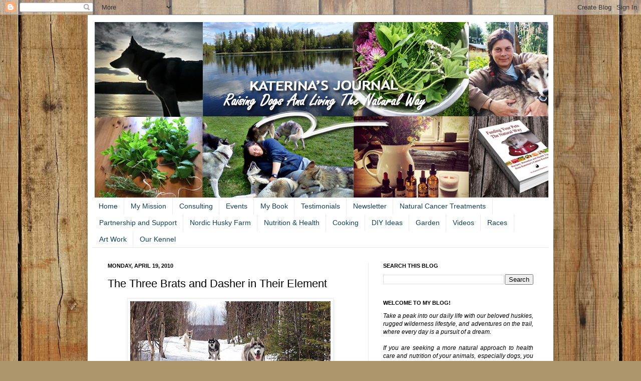

--- FILE ---
content_type: text/html; charset=UTF-8
request_url: http://www.katerinasnaturalway.com/2010/04/three-brats-and-dasher-in-their-element.html
body_size: 31105
content:
<!DOCTYPE html>
<html class='v2' dir='ltr' xmlns='http://www.w3.org/1999/xhtml' xmlns:b='http://www.google.com/2005/gml/b' xmlns:data='http://www.google.com/2005/gml/data' xmlns:expr='http://www.google.com/2005/gml/expr'>
<head>
<link href='https://www.blogger.com/static/v1/widgets/335934321-css_bundle_v2.css' rel='stylesheet' type='text/css'/>
<meta content='IE=EmulateIE7' http-equiv='X-UA-Compatible'/>
<meta content='9db8d5bc5bf4de4f0d8e9624ca8db3f3' name='p:domain_verify'/>
<meta content='width=1100' name='viewport'/>
<meta content='text/html; charset=UTF-8' http-equiv='Content-Type'/>
<meta content='blogger' name='generator'/>
<link href='http://www.katerinasnaturalway.com/favicon.ico' rel='icon' type='image/x-icon'/>
<link href='http://www.katerinasnaturalway.com/2010/04/three-brats-and-dasher-in-their-element.html' rel='canonical'/>
<link rel="alternate" type="application/atom+xml" title="Katerina&#39;s Journal - Atom" href="http://www.katerinasnaturalway.com/feeds/posts/default" />
<link rel="alternate" type="application/rss+xml" title="Katerina&#39;s Journal - RSS" href="http://www.katerinasnaturalway.com/feeds/posts/default?alt=rss" />
<link rel="service.post" type="application/atom+xml" title="Katerina&#39;s Journal - Atom" href="https://www.blogger.com/feeds/2056708437845966899/posts/default" />

<link rel="alternate" type="application/atom+xml" title="Katerina&#39;s Journal - Atom" href="http://www.katerinasnaturalway.com/feeds/1444348485655240889/comments/default" />
<!--Can't find substitution for tag [blog.ieCssRetrofitLinks]-->
<link href='https://blogger.googleusercontent.com/img/b/R29vZ2xl/AVvXsEh0WQbMgSvLRFmuMdg8FobVrQ8hnegQ62vnqjPb4fnkgakxXWdWh8F4r7KXjv1NYsWrCuXeBEc-gFeGKxpokY-3JgznI7daSsC9rXBZeeof0-fWjaWgDrfDjqzEFWLhHZW7t2ko2p7TMVM/s400/puppy_walk_main.jpg' rel='image_src'/>
<meta content='http://www.katerinasnaturalway.com/2010/04/three-brats-and-dasher-in-their-element.html' property='og:url'/>
<meta content='The Three Brats and Dasher in Their Element' property='og:title'/>
<meta content=' The Phonetic Alphabet litter and Dasher the &quot;lion-dog&quot; are in their right element on the snow. They were all born in the winter, into the d...' property='og:description'/>
<meta content='https://blogger.googleusercontent.com/img/b/R29vZ2xl/AVvXsEh0WQbMgSvLRFmuMdg8FobVrQ8hnegQ62vnqjPb4fnkgakxXWdWh8F4r7KXjv1NYsWrCuXeBEc-gFeGKxpokY-3JgznI7daSsC9rXBZeeof0-fWjaWgDrfDjqzEFWLhHZW7t2ko2p7TMVM/w1200-h630-p-k-no-nu/puppy_walk_main.jpg' property='og:image'/>
<title>Katerina's Journal: The Three Brats and Dasher in Their Element</title>
<style id='page-skin-1' type='text/css'><!--
/*
-----------------------------------------------
Blogger Template Style
Name:     Simple
Designer: Josh Peterson
URL:      www.noaesthetic.com
----------------------------------------------- */
/* Variable definitions
====================
<Variable name="keycolor" description="Main Color" type="color" default="#66bbdd"/>
<Group description="Page Text" selector="body">
<Variable name="body.font" description="Font" type="font"
default="normal normal 12px Arial, Tahoma, Helvetica, FreeSans, sans-serif"/>
<Variable name="body.text.color" description="Text Color" type="color" default="#222222"/>
</Group>
<Group description="Backgrounds" selector=".body-fauxcolumns-outer">
<Variable name="body.background.color" description="Outer Background" type="color" default="#66bbdd"/>
<Variable name="content.background.color" description="Main Background" type="color" default="#ffffff"/>
<Variable name="header.background.color" description="Header Background" type="color" default="transparent"/>
</Group>
<Group description="Links" selector=".main-outer">
<Variable name="link.color" description="Link Color" type="color" default="#2288bb"/>
<Variable name="link.visited.color" description="Visited Color" type="color" default="#888888"/>
<Variable name="link.hover.color" description="Hover Color" type="color" default="#33aaff"/>
</Group>
<Group description="Blog Title" selector=".header h1">
<Variable name="header.font" description="Font" type="font"
default="normal normal 60px Arial, Tahoma, Helvetica, FreeSans, sans-serif"/>
<Variable name="header.text.color" description="Title Color" type="color" default="#3399bb" />
</Group>
<Group description="Blog Description" selector=".header .description">
<Variable name="description.text.color" description="Description Color" type="color"
default="#777777" />
</Group>
<Group description="Tabs Text" selector=".tabs-inner .widget li a">
<Variable name="tabs.font" description="Font" type="font"
default="normal normal 14px Arial, Tahoma, Helvetica, FreeSans, sans-serif"/>
<Variable name="tabs.text.color" description="Text Color" type="color" default="#999999"/>
<Variable name="tabs.selected.text.color" description="Selected Color" type="color" default="#000000"/>
</Group>
<Group description="Tabs Background" selector=".tabs-outer .PageList">
<Variable name="tabs.background.color" description="Background Color" type="color" default="#f5f5f5"/>
<Variable name="tabs.selected.background.color" description="Selected Color" type="color" default="#eeeeee"/>
</Group>
<Group description="Post Title" selector="h3.post-title, .comments h4">
<Variable name="post.title.font" description="Font" type="font"
default="normal normal 22px Arial, Tahoma, Helvetica, FreeSans, sans-serif"/>
</Group>
<Group description="Date Header" selector=".date-header">
<Variable name="date.header.color" description="Text Color" type="color"
default="#000000"/>
<Variable name="date.header.background.color" description="Background Color" type="color"
default="transparent"/>
</Group>
<Group description="Post Footer" selector=".post-footer">
<Variable name="post.footer.text.color" description="Text Color" type="color" default="#666666"/>
<Variable name="post.footer.background.color" description="Background Color" type="color"
default="#f9f9f9"/>
<Variable name="post.footer.border.color" description="Shadow Color" type="color" default="#eeeeee"/>
</Group>
<Group description="Gadgets" selector="h2">
<Variable name="widget.title.font" description="Title Font" type="font"
default="normal bold 11px Arial, Tahoma, Helvetica, FreeSans, sans-serif"/>
<Variable name="widget.title.text.color" description="Title Color" type="color" default="#000000"/>
<Variable name="widget.alternate.text.color" description="Alternate Color" type="color" default="#999999"/>
</Group>
<Group description="Images" selector=".main-inner">
<Variable name="image.background.color" description="Background Color" type="color" default="#ffffff"/>
<Variable name="image.border.color" description="Border Color" type="color" default="#eeeeee"/>
<Variable name="image.text.color" description="Caption Text Color" type="color" default="#000000"/>
</Group>
<Group description="Accents" selector=".content-inner">
<Variable name="body.rule.color" description="Separator Line Color" type="color" default="#eeeeee"/>
<Variable name="tabs.border.color" description="Tabs Border Color" type="color" default="#ececec"/>
</Group>
<Variable name="body.background" description="Body Background" type="background"
color="#dcb162" default="$(color) none repeat scroll top left"/>
<Variable name="body.background.override" description="Body Background Override" type="string" default=""/>
<Variable name="body.background.gradient.cap" description="Body Gradient Cap" type="url"
default="url(http://www.blogblog.com/1kt/simple/gradients_light.png)"/>
<Variable name="body.background.gradient.tile" description="Body Gradient Tile" type="url"
default="url(http://www.blogblog.com/1kt/simple/body_gradient_tile_light.png)"/>
<Variable name="content.background.color.selector" description="Content Background Color Selector" type="string" default=".content-inner"/>
<Variable name="content.padding" description="Content Padding" type="length" default="10px"/>
<Variable name="content.padding.horizontal" description="Content Horizontal Padding" type="length" default="10px"/>
<Variable name="content.shadow.spread" description="Content Shadow Spread" type="length" default="40px"/>
<Variable name="content.shadow.spread.webkit" description="Content Shadow Spread (WebKit)" type="length" default="5px"/>
<Variable name="content.shadow.spread.ie" description="Content Shadow Spread (IE)" type="length" default="10px"/>
<Variable name="main.border.width" description="Main Border Width" type="length" default="0"/>
<Variable name="header.background.gradient" description="Header Gradient" type="url" default="none"/>
<Variable name="header.shadow.offset.left" description="Header Shadow Offset Left" type="length" default="-1px"/>
<Variable name="header.shadow.offset.top" description="Header Shadow Offset Top" type="length" default="-1px"/>
<Variable name="header.shadow.spread" description="Header Shadow Spread" type="length" default="1px"/>
<Variable name="header.padding" description="Header Padding" type="length" default="30px"/>
<Variable name="header.border.size" description="Header Border Size" type="length" default="1px"/>
<Variable name="header.bottom.border.size" description="Header Bottom Border Size" type="length" default="1px"/>
<Variable name="header.border.horizontalsize" description="Header Horizontal Border Size" type="length" default="0"/>
<Variable name="description.text.size" description="Description Text Size" type="string" default="140%"/>
<Variable name="tabs.margin.top" description="Tabs Margin Top" type="length" default="0" />
<Variable name="tabs.margin.side" description="Tabs Side Margin" type="length" default="30px" />
<Variable name="tabs.background.gradient" description="Tabs Background Gradient" type="url"
default="url(http://www.blogblog.com/1kt/simple/gradients_light.png)"/>
<Variable name="tabs.border.width" description="Tabs Border Width" type="length" default="1px"/>
<Variable name="tabs.bevel.border.width" description="Tabs Bevel Border Width" type="length" default="1px"/>
<Variable name="date.header.padding" description="Date Header Padding" type="string" default="inherit"/>
<Variable name="date.header.letterspacing" description="Date Header Letter Spacing" type="string" default="inherit"/>
<Variable name="date.header.margin" description="Date Header Margin" type="string" default="inherit"/>
<Variable name="post.margin.bottom" description="Post Bottom Margin" type="length" default="25px"/>
<Variable name="image.border.small.size" description="Image Border Small Size" type="length" default="2px"/>
<Variable name="image.border.large.size" description="Image Border Large Size" type="length" default="5px"/>
<Variable name="page.width.selector" description="Page Width Selector" type="string" default=".region-inner"/>
<Variable name="page.width" description="Page Width" type="string" default="auto"/>
<Variable name="main.section.margin" description="Main Section Margin" type="length" default="15px"/>
<Variable name="main.padding" description="Main Padding" type="length" default="15px"/>
<Variable name="main.padding.top" description="Main Padding Top" type="length" default="30px"/>
<Variable name="main.padding.bottom" description="Main Padding Bottom" type="length" default="30px"/>
<Variable name="paging.background"
color="#ffffff"
description="Background of blog paging area" type="background"
default="transparent none no-repeat scroll top center"/>
<Variable name="footer.bevel" description="Bevel border length of footer" type="length" default="0"/>
<Variable name="mobile.background.overlay" description="Mobile Background Overlay" type="string"
default="transparent none repeat scroll top left"/>
<Variable name="mobile.background.size" description="Mobile Background Size" type="string" default="auto"/>
<Variable name="mobile.button.color" description="Mobile Button Color" type="color" default="#ffffff" />
<Variable name="startSide" description="Side where text starts in blog language" type="automatic" default="left"/>
<Variable name="endSide" description="Side where text ends in blog language" type="automatic" default="right"/>
*/
/* Content
----------------------------------------------- */
body {
font: normal normal 12px Arial, Tahoma, Helvetica, FreeSans, sans-serif;
color: #000000;
background: #ad966c url(http://themes.googleusercontent.com/image?id=1ZygE97_U_mmMOtoTGkMZll-JNbyfsqhAUw6zsMRGgk4ZzWbQsBOLV5GkQDV8YuZ0THk0) repeat scroll top center /* Credit: andynwt (http://www.istockphoto.com/googleimages.php?id=8047432&platform=blogger) */;
padding: 0 40px 40px 40px;
}
html body .region-inner {
min-width: 0;
max-width: 100%;
width: auto;
}
a:link {
text-decoration:none;
color: #2187bb;
}
a:visited {
text-decoration:none;
color: #848484;
}
a:hover {
text-decoration:underline;
color: #204cb2;
}
.body-fauxcolumn-outer .fauxcolumn-inner {
background: transparent none repeat scroll top left;
_background-image: none;
}
.body-fauxcolumn-outer .cap-top {
position: absolute;
z-index: 1;
height: 400px;
width: 100%;
background: #ad966c url(http://themes.googleusercontent.com/image?id=1ZygE97_U_mmMOtoTGkMZll-JNbyfsqhAUw6zsMRGgk4ZzWbQsBOLV5GkQDV8YuZ0THk0) repeat scroll top center /* Credit: andynwt (http://www.istockphoto.com/googleimages.php?id=8047432&platform=blogger) */;
}
.body-fauxcolumn-outer .cap-top .cap-left {
width: 100%;
background: transparent none repeat-x scroll top left;
_background-image: none;
}
.content-outer {
-moz-box-shadow: 0 0 40px rgba(0, 0, 0, .15);
-webkit-box-shadow: 0 0 5px rgba(0, 0, 0, .15);
-goog-ms-box-shadow: 0 0 10px #333333;
box-shadow: 0 0 40px rgba(0, 0, 0, .15);
margin-bottom: 1px;
}
.content-inner {
padding: 10px 10px;
}
.content-inner {
background-color: #ffffff;
}
/* Header
----------------------------------------------- */
.header-outer {
background: transparent none repeat-x scroll 0 -400px;
_background-image: none;margin-left:4px;margin-top:4px;
}
.Header h1 {
font: normal normal 60px Arial, Tahoma, Helvetica, FreeSans, sans-serif;
color: #b48131;
text-shadow: -1px -1px 1px rgba(0, 0, 0, .2);
}
.Header h1 a {
color: #b48131;
}
.Header .description {
font-size: 140%;
color: #727272;
}
.header-inner .Header .titlewrapper {
padding: 22px 30px;
}
.header-inner .Header .descriptionwrapper {
padding: 0 30px;
}
/* Tabs
----------------------------------------------- */
.tabs-inner .section:first-child {
border-top: 1px solid #ececec;
}
.tabs-inner .section:first-child ul {
margin-top: -1px;
border-top: 1px solid #ececec;
border-left: 0 solid #ececec;
border-right: 0 solid #ececec;
}
.tabs-inner .widget ul {
background: transparent url(http://www.blogblog.com/1kt/simple/gradients_light.png) repeat-x scroll 0 -800px;
_background-image: none;
border-bottom: 1px solid #ececec;
margin-top: 0;
margin-left: -30px;
margin-right: -30px;
}
.tabs-inner .widget li a {
display: inline-block;
padding: .6em 0.86em;
font: normal normal 14px Arial, Tahoma, Helvetica, FreeSans, sans-serif;
color: #10435d;
border-left: 1px solid #ffffff;
border-right: 1px solid #ececec;
}
.tabs-inner .widget li:last-child a {
border-right: none;
}
.tabs-inner .widget li:first-child a {
border-left: none;
}
.tabs-inner .widget li.selected a, .tabs-inner .widget li a:hover {
color: #000000;
background-color: #ececec;
text-decoration: none;
}
/* Columns
----------------------------------------------- */
.main-outer {
border-top: 0 solid #ececec;
}
.fauxcolumn-left-outer .fauxcolumn-inner {
border-right: 1px solid #ececec;
}
.fauxcolumn-right-outer .fauxcolumn-inner {
border-left: 1px solid #ececec;
}
/* Headings
----------------------------------------------- */
h2 {
margin: 0 0 1em 0;
font: normal bold 11px Arial, Tahoma, Helvetica, FreeSans, sans-serif;
color: #000000;
text-transform: uppercase;
}
/* Widgets
----------------------------------------------- */
.widget .zippy {
color: #969696;
text-shadow: 2px 2px 1px rgba(0, 0, 0, .1);
}
.widget .popular-posts ul {
list-style: none;
}
/* Posts
----------------------------------------------- */
.date-header span {
background-color: transparent;
color: #000000;
padding: inherit;
letter-spacing: inherit;
margin: inherit;
}
.main-inner {
padding-top: 30px;
padding-bottom: 30px;
}
.main-inner .column-center-inner {
padding: 0 15px;
}
.main-inner .column-center-inner .section {
margin: 0 15px;
}
.post {
margin: 0 0 25px 0;
}
h3.post-title, .comments h4 {
font: normal normal 22px Arial, Tahoma, Helvetica, FreeSans, sans-serif;
margin: .75em 0 0;
}
.post-body {
font-size: 110%;
line-height: 1.4;
position: relative;
}
.post-body img, .post-body .tr-caption-container, .Profile img, .Image img,
.BlogList .item-thumbnail img {
padding: 2px;
background: #ffffff;
border: 1px solid #ececec;
-moz-box-shadow: 1px 1px 5px rgba(0, 0, 0, .1);
-webkit-box-shadow: 1px 1px 5px rgba(0, 0, 0, .1);
box-shadow: 1px 1px 5px rgba(0, 0, 0, .1);
}
.post-body img, .post-body .tr-caption-container {
padding: 5px;
}
.post-body .tr-caption-container {
color: #000000;
}
.post-body .tr-caption-container img {
padding: 0;
background: transparent;
border: none;
-moz-box-shadow: 0 0 0 rgba(0, 0, 0, .1);
-webkit-box-shadow: 0 0 0 rgba(0, 0, 0, .1);
box-shadow: 0 0 0 rgba(0, 0, 0, .1);
}
.post-header {
margin: 0 0 1.5em;
line-height: 1.6;
font-size: 90%;
}
.post-footer {
margin: 20px -2px 0;
padding: 5px 10px;
color: #606060;
background-color: #f8f8f8;
border-bottom: 1px solid #ececec;
line-height: 1.6;
font-size: 90%;
}
#comments .comment-author {
padding-top: 1.5em;
border-top: 1px solid #ececec;
background-position: 0 1.5em;
}
#comments .comment-author:first-child {
padding-top: 0;
border-top: none;
}
.avatar-image-container {
margin: .2em 0 0;
}
#comments .avatar-image-container img {
border: 1px solid #ececec;
}
/* Comments
----------------------------------------------- */
.comments .comments-content .icon.blog-author {
background-repeat: no-repeat;
background-image: url([data-uri]);
}
.comments .comments-content .loadmore a {
border-top: 1px solid #969696;
border-bottom: 1px solid #969696;
}
.comments .comment-thread.inline-thread {
background-color: #f8f8f8;
}
.comments .continue {
border-top: 2px solid #969696;
}
/* Accents
---------------------------------------------- */
.section-columns td.columns-cell {
border-left: 1px solid #ececec;
}
.blog-pager {
background: transparent none no-repeat scroll top center;
}
.blog-pager-older-link, .home-link,
.blog-pager-newer-link {
background-color: #ffffff;
padding: 5px;
}
.footer-outer {
border-top: 0 dashed #bbbbbb;
}
/* Mobile
----------------------------------------------- */
body.mobile  {
background-size: auto;
}
.mobile .body-fauxcolumn-outer {
background: transparent none repeat scroll top left;
}
.mobile .body-fauxcolumn-outer .cap-top {
background-size: 100% auto;
}
.mobile .content-outer {
-webkit-box-shadow: 0 0 3px rgba(0, 0, 0, .15);
box-shadow: 0 0 3px rgba(0, 0, 0, .15);
padding: 0 40px;
}
body.mobile .AdSense {
margin: 0 -40px;
}
.mobile .tabs-inner .widget ul {
margin-left: 0;
margin-right: 0;
}
.mobile .post {
margin: 0;
}
.mobile .main-inner .column-center-inner .section {
margin: 0;
}
.mobile .date-header span {
padding: 0.1em 10px;
margin: 0 -10px;
}
.mobile h3.post-title {
margin: 0;
}
.mobile .blog-pager {
background: transparent none no-repeat scroll top center;
}
.mobile .footer-outer {
border-top: none;
}
.mobile .main-inner, .mobile .footer-inner {
background-color: #ffffff;
}
.mobile-index-contents {
color: #000000;
}
.mobile-link-button {
background-color: #2187bb;
}
.mobile-link-button a:link, .mobile-link-button a:visited {
color: #ffffff;
}
.mobile .tabs-inner .section:first-child {
border-top: none;
}
.mobile .tabs-inner .PageList .widget-content {
background-color: #ececec;
color: #000000;
border-top: 1px solid #ececec;
border-bottom: 1px solid #ececec;
}
.mobile .tabs-inner .PageList .widget-content .pagelist-arrow {
border-left: 1px solid #ececec;
}

--></style>
<style id='template-skin-1' type='text/css'><!--
body {
min-width: 930px;
}
.content-outer, .content-fauxcolumn-outer, .region-inner {
min-width: 930px;
max-width: 930px;
_width: 930px;
}
.main-inner .columns {
padding-left: 0px;
padding-right: 360px;
}
.main-inner .fauxcolumn-center-outer {
left: 0px;
right: 360px;
/* IE6 does not respect left and right together */
_width: expression(this.parentNode.offsetWidth -
parseInt("0px") -
parseInt("360px") + 'px');
}
.main-inner .fauxcolumn-left-outer {
width: 0px;
}
.main-inner .fauxcolumn-right-outer {
width: 360px;
}
.main-inner .column-left-outer {
width: 0px;
right: 100%;
margin-left: -0px;
}
.main-inner .column-right-outer {
width: 360px;
margin-right: -360px;
}
#layout {
min-width: 0;
}
#layout .content-outer {
min-width: 0;
width: 800px;
}
#layout .region-inner {
min-width: 0;
width: auto;
}
--></style>
<link href='https://www.blogger.com/dyn-css/authorization.css?targetBlogID=2056708437845966899&amp;zx=9c6617e7-ce61-4bca-a0c7-e0724bee4f39' media='none' onload='if(media!=&#39;all&#39;)media=&#39;all&#39;' rel='stylesheet'/><noscript><link href='https://www.blogger.com/dyn-css/authorization.css?targetBlogID=2056708437845966899&amp;zx=9c6617e7-ce61-4bca-a0c7-e0724bee4f39' rel='stylesheet'/></noscript>
<meta name='google-adsense-platform-account' content='ca-host-pub-1556223355139109'/>
<meta name='google-adsense-platform-domain' content='blogspot.com'/>

<!-- data-ad-client=ca-pub-0459251002113156 -->

<link rel="stylesheet" href="https://fonts.googleapis.com/css2?display=swap&family=Nothing+You+Could+Do&family=Pacifico&family=Clicker+Script&family=Rubik&family=Special+Elite"></head>
<body class='loading'>
<div class='navbar section' id='navbar'><div class='widget Navbar' data-version='1' id='Navbar1'><script type="text/javascript">
    function setAttributeOnload(object, attribute, val) {
      if(window.addEventListener) {
        window.addEventListener('load',
          function(){ object[attribute] = val; }, false);
      } else {
        window.attachEvent('onload', function(){ object[attribute] = val; });
      }
    }
  </script>
<div id="navbar-iframe-container"></div>
<script type="text/javascript" src="https://apis.google.com/js/platform.js"></script>
<script type="text/javascript">
      gapi.load("gapi.iframes:gapi.iframes.style.bubble", function() {
        if (gapi.iframes && gapi.iframes.getContext) {
          gapi.iframes.getContext().openChild({
              url: 'https://www.blogger.com/navbar/2056708437845966899?po\x3d1444348485655240889\x26origin\x3dhttp://www.katerinasnaturalway.com',
              where: document.getElementById("navbar-iframe-container"),
              id: "navbar-iframe"
          });
        }
      });
    </script><script type="text/javascript">
(function() {
var script = document.createElement('script');
script.type = 'text/javascript';
script.src = '//pagead2.googlesyndication.com/pagead/js/google_top_exp.js';
var head = document.getElementsByTagName('head')[0];
if (head) {
head.appendChild(script);
}})();
</script>
</div></div>
<div id='fb-root'></div>
<script>(function(d, s, id) {
  var js, fjs = d.getElementsByTagName(s)[0];
  if (d.getElementById(id)) return;
  js = d.createElement(s); js.id = id;
  js.src = "//connect.facebook.net/en_US/all.js#xfbml=1";
  fjs.parentNode.insertBefore(js, fjs);
}(document, 'script', 'facebook-jssdk'));</script>
<div class='body-fauxcolumns'>
<div class='fauxcolumn-outer body-fauxcolumn-outer'>
<div class='cap-top'>
<div class='cap-left'></div>
<div class='cap-right'></div>
</div>
<div class='fauxborder-left'>
<div class='fauxborder-right'></div>
<div class='fauxcolumn-inner'>
</div>
</div>
<div class='cap-bottom'>
<div class='cap-left'></div>
<div class='cap-right'></div>
</div>
</div>
</div>
<div class='content'>
<div class='content-fauxcolumns'>
<div class='fauxcolumn-outer content-fauxcolumn-outer'>
<div class='cap-top'>
<div class='cap-left'></div>
<div class='cap-right'></div>
</div>
<div class='fauxborder-left'>
<div class='fauxborder-right'></div>
<div class='fauxcolumn-inner'>
</div>
</div>
<div class='cap-bottom'>
<div class='cap-left'></div>
<div class='cap-right'></div>
</div>
</div>
</div>
<div class='content-outer'>
<div class='content-cap-top cap-top'>
<div class='cap-left'></div>
<div class='cap-right'></div>
</div>
<div class='fauxborder-left content-fauxborder-left'>
<div class='fauxborder-right content-fauxborder-right'></div>
<div class='content-inner'>
<header>
<div class='header-outer'>
<div class='header-cap-top cap-top'>
<div class='cap-left'></div>
<div class='cap-right'></div>
</div>
<div class='fauxborder-left header-fauxborder-left'>
<div class='fauxborder-right header-fauxborder-right'></div>
<div class='region-inner header-inner'>
<div class='header section' id='header'><div class='widget Header' data-version='1' id='Header1'>
<div id='header-inner'>
<a href='http://www.katerinasnaturalway.com/' style='display: block'>
<img alt='Katerina&#39;s Journal' height='350px; ' id='Header1_headerimg' src='https://blogger.googleusercontent.com/img/a/AVvXsEjSh9STn1S4FTqI4P6jBYbaUc7XKbAsxXb44WqUrvoFjaMrWJHwf3ymGoSKni-i0Box-YPnwt2IHYPMwvEIAyDX0qW7gdr7Llfu_fhN_XhqHD69qknaeSr3YFmW97VbszpE8sS3FgjR3E5C_KrTTJnjQll49-cAp16zDqNFYer-STKeXBMry2cQa5Lk=s943' style='display: block' width='943px; '/>
</a>
</div>
</div></div>
</div>
</div>
<div class='header-cap-bottom cap-bottom'>
<div class='cap-left'></div>
<div class='cap-right'></div>
</div>
</div>
</header>
<div class='tabs-outer'>
<div class='tabs-cap-top cap-top'>
<div class='cap-left'></div>
<div class='cap-right'></div>
</div>
<div class='fauxborder-left tabs-fauxborder-left'>
<div class='fauxborder-right tabs-fauxborder-right'></div>
<div class='region-inner tabs-inner'>
<div class='tabs section' id='crosscol'><div class='widget PageList' data-version='1' id='PageList1'>
<h2>Menu</h2>
<div class='widget-content'>
<ul>
<li><a href='http://www.katerinasnaturalway.com/'>Home</a></li>
<li><a href='http://huskymusher.blogspot.com/p/my-mission.html'>My Mission</a></li>
<li><a href='http://huskymusher.blogspot.com/p/nutrition.html'>Consulting</a></li>
<li><a href='http://www.katerinasnaturalway.com/p/seminarslecturesworkshopswebinarscourse.html'>Events</a></li>
<li><a href='http://huskymusher.blogspot.com/p/my-book.html'>My Book</a></li>
<li><a href='http://huskymusher.blogspot.com/p/testimonials.html'>Testimonials</a></li>
<li><a href='http://huskymusher.blogspot.com/p/newsletter.html'>Newsletter</a></li>
<li><a href='http://huskymusher.blogspot.com/p/natural-cancer-treatments.html'>Natural Cancer Treatments</a></li>
<li><a href='http://www.katerinasnaturalway.com/p/support-our-huskies-during-t.html'>Partnership and Support</a></li>
<li><a href='https://www.nordichuskyfarm.com'>Nordic Husky Farm</a></li>
<li><a href='http://huskymusher.blogspot.com/search/label/Health'>Nutrition & Health</a></li>
<li><a href='http://huskymusher.blogspot.com/search/label/Katerina%C2%B4s%20Cooking'>Cooking</a></li>
<li><a href='http://huskymusher.blogspot.com/search/label/DIY%20Ideas'>DIY Ideas</a></li>
<li><a href='http://huskymusher.blogspot.com/search/label/Our%20Garden'>Garden</a></li>
<li><a href='http://www.youtube.com/user/kippdamundsen/videos?view=0' target='_blank'>Videos</a></li>
<li><a href='http://huskymusher.blogspot.com/search/label/Races'>Races</a></li>
<li><a href='http://art.kippdamundsen.com'>Art Work </a></li>
<li><a href='http://www.kippdamundsen.com'>Our Kennel</a></li>
</ul>
<div class='clear'></div>
</div>
</div></div>
<div class='tabs no-items section' id='crosscol-overflow'></div>
</div>
</div>
<div class='tabs-cap-bottom cap-bottom'>
<div class='cap-left'></div>
<div class='cap-right'></div>
</div>
</div>
<div class='main-outer'>
<div class='main-cap-top cap-top'>
<div class='cap-left'></div>
<div class='cap-right'></div>
</div>
<div class='fauxborder-left main-fauxborder-left'>
<div class='fauxborder-right main-fauxborder-right'></div>
<div class='region-inner main-inner'>
<div class='columns fauxcolumns'>
<div class='fauxcolumn-outer fauxcolumn-center-outer'>
<div class='cap-top'>
<div class='cap-left'></div>
<div class='cap-right'></div>
</div>
<div class='fauxborder-left'>
<div class='fauxborder-right'></div>
<div class='fauxcolumn-inner'>
</div>
</div>
<div class='cap-bottom'>
<div class='cap-left'></div>
<div class='cap-right'></div>
</div>
</div>
<div class='fauxcolumn-outer fauxcolumn-left-outer'>
<div class='cap-top'>
<div class='cap-left'></div>
<div class='cap-right'></div>
</div>
<div class='fauxborder-left'>
<div class='fauxborder-right'></div>
<div class='fauxcolumn-inner'>
</div>
</div>
<div class='cap-bottom'>
<div class='cap-left'></div>
<div class='cap-right'></div>
</div>
</div>
<div class='fauxcolumn-outer fauxcolumn-right-outer'>
<div class='cap-top'>
<div class='cap-left'></div>
<div class='cap-right'></div>
</div>
<div class='fauxborder-left'>
<div class='fauxborder-right'></div>
<div class='fauxcolumn-inner'>
</div>
</div>
<div class='cap-bottom'>
<div class='cap-left'></div>
<div class='cap-right'></div>
</div>
</div>
<!-- corrects IE6 width calculation -->
<div class='columns-inner'>
<div class='column-center-outer'>
<div class='column-center-inner'>
<div class='main section' id='main'><div class='widget Blog' data-version='1' id='Blog1'>
<div class='blog-posts hfeed'>
<!--Can't find substitution for tag [defaultAdStart]-->

          <div class="date-outer">
        
<h2 class='date-header'><span>Monday, April 19, 2010</span></h2>

          <div class="date-posts">
        
<div class='post-outer'>
<div class='post hentry'>
<a name='1444348485655240889'></a>
<h3 class='post-title entry-title'>
The Three Brats and Dasher in Their Element
</h3>
<div class='post-header'>
<div class='post-header-line-1'></div>
</div>
<div class='post-body entry-content' id='post-body-1444348485655240889'>
<a href="https://blogger.googleusercontent.com/img/b/R29vZ2xl/AVvXsEh0WQbMgSvLRFmuMdg8FobVrQ8hnegQ62vnqjPb4fnkgakxXWdWh8F4r7KXjv1NYsWrCuXeBEc-gFeGKxpokY-3JgznI7daSsC9rXBZeeof0-fWjaWgDrfDjqzEFWLhHZW7t2ko2p7TMVM/s1600/puppy_walk_main.jpg"><img alt="" border="0" id="BLOGGER_PHOTO_ID_5475600121700317714" src="https://blogger.googleusercontent.com/img/b/R29vZ2xl/AVvXsEh0WQbMgSvLRFmuMdg8FobVrQ8hnegQ62vnqjPb4fnkgakxXWdWh8F4r7KXjv1NYsWrCuXeBEc-gFeGKxpokY-3JgznI7daSsC9rXBZeeof0-fWjaWgDrfDjqzEFWLhHZW7t2ko2p7TMVM/s400/puppy_walk_main.jpg" style="TEXT-ALIGN: center; MARGIN: 0px auto 10px; WIDTH: 400px; DISPLAY: block; HEIGHT: 184px; CURSOR: hand" /></a> The Phonetic Alphabet litter and Dasher the "lion-dog" are in their right element on the snow. They were all born in the winter, into the dark, cold world of snow, frost and ice.<br />No wonder they enjoy the snow to the fullest. I wonder how they will react once their natural surface is all gone and the green eventually changes the white scenery :)<br /><br /><div><a href="https://blogger.googleusercontent.com/img/b/R29vZ2xl/AVvXsEi4RwoY1QBvuXIARZYnH9tLiiwws-HqcXL04Su2N5K2_sZPL6Cd5AioJN524OKqzJg_Inp1RAbc3hrZ0Ak2kAZTAdJWjideXbD-IzYVesEdJHXl_dR6hmwe8mviUPoZu0_3rw7RewrEO6g/s1600/puppy_walk1.jpg"><img alt="" border="0" id="BLOGGER_PHOTO_ID_5475600122708386514" src="https://blogger.googleusercontent.com/img/b/R29vZ2xl/AVvXsEi4RwoY1QBvuXIARZYnH9tLiiwws-HqcXL04Su2N5K2_sZPL6Cd5AioJN524OKqzJg_Inp1RAbc3hrZ0Ak2kAZTAdJWjideXbD-IzYVesEdJHXl_dR6hmwe8mviUPoZu0_3rw7RewrEO6g/s400/puppy_walk1.jpg" style="TEXT-ALIGN: center; MARGIN: 0px auto 10px; WIDTH: 400px; DISPLAY: block; HEIGHT: 303px; CURSOR: hand" /></a> Dasher is well aware of his strenght, bigger size and older age, and uses it to his advantage, while torturing Alpha, Bravo (on the picture above) and Charlie. Just look at his visious expression as he&#180;s trying to steal the stick out of Bravo&#180;s mouth! :) Run Bravo, run!<br /><br /><div><a href="https://blogger.googleusercontent.com/img/b/R29vZ2xl/AVvXsEg-qeHbNKH9m9D1NgfnMiEVMnxI2tRnjbWasQqgQD-_zMV2o-mrF_CrKzJ2u9btPnZr_2Lgxd18GObYuyKvRfwHPMZLI91HfGvh5ED3-50AepPFcWp-hDrIWDxgSMfJYsnHwPf_wk4IpK4/s1600/puppy_walk2.jpg"><img alt="" border="0" id="BLOGGER_PHOTO_ID_5475600118567142450" src="https://blogger.googleusercontent.com/img/b/R29vZ2xl/AVvXsEg-qeHbNKH9m9D1NgfnMiEVMnxI2tRnjbWasQqgQD-_zMV2o-mrF_CrKzJ2u9btPnZr_2Lgxd18GObYuyKvRfwHPMZLI91HfGvh5ED3-50AepPFcWp-hDrIWDxgSMfJYsnHwPf_wk4IpK4/s400/puppy_walk2.jpg" style="TEXT-ALIGN: center; MARGIN: 0px auto 10px; WIDTH: 400px; DISPLAY: block; HEIGHT: 293px; CURSOR: hand" /></a> Here he is - the lion dog. His self confidence is obvious - he believes he can walk on water. (Let&#180;s wait till the ice breaks on the puddles and ponds created from the melting snow!).<br /><br /><div><a href="https://blogger.googleusercontent.com/img/b/R29vZ2xl/AVvXsEhFI2TfdSWuPuBOo7N31Pi5DNF6gQgUXn4sXd3R8JAGjIqICL2i9ayDCS3yE0u5CYMUyMHUPlzBa-ip1PmgC1BJtg2sGkh5QKm0oGCxxoQ8G72CY5fnykJIEl2Zoz_4Y2Q59rYWjqttcJ8/s1600/puppy_walk3.jpg"><img alt="" border="0" id="BLOGGER_PHOTO_ID_5475600107616604546" src="https://blogger.googleusercontent.com/img/b/R29vZ2xl/AVvXsEhFI2TfdSWuPuBOo7N31Pi5DNF6gQgUXn4sXd3R8JAGjIqICL2i9ayDCS3yE0u5CYMUyMHUPlzBa-ip1PmgC1BJtg2sGkh5QKm0oGCxxoQ8G72CY5fnykJIEl2Zoz_4Y2Q59rYWjqttcJ8/s400/puppy_walk3.jpg" style="TEXT-ALIGN: center; MARGIN: 0px auto 10px; WIDTH: 400px; DISPLAY: block; HEIGHT: 338px; CURSOR: hand" /></a> Alpha (the first born of the litter) shows her passion for cones. She can pick one and hold on to it for qutie a while. Usually until she spots another big one, tempting to pick, or until she&#180;s called to come, as she loves getting treats for being a good girl :)</div><div></div><div>By the way, I&#180;ve never seen so much resemblance between mom and daughter before, with the exception of Mouse and her daughter Modra. Alpha is a clone of her mom Chisana, who is a clone of her mom Star. Wow, what a strong family of excellent girls! If Alpha follows in the footsteps of her mom (who currently leads in the "fastest dog of the kennel" poll, and her grandma - one of the top three main string leaders and among the strongest dogs in the entire kennel, she will become a super dog. She is already fascinatingly fast and smart. And wild! Can&#180;t wait to see her grow up and fill those big steps.<br /><br /><div><a href="https://blogger.googleusercontent.com/img/b/R29vZ2xl/AVvXsEgvTM4l2_B5pqu0QT8RCM2diDb8e0n4G0r1w6yeJ713nTMdT9SMldWPzUXWKkG-WdSiNfjXwy3eBB4czUAVqTgSMw27DE6d9K6n6YQSlLMsYgbF5CFbhbfRFcAVm-pLj99qffVnWeZaMvg/s1600/puppy_walk3a.jpg"><img alt="" border="0" id="BLOGGER_PHOTO_ID_5475600102003808354" src="https://blogger.googleusercontent.com/img/b/R29vZ2xl/AVvXsEgvTM4l2_B5pqu0QT8RCM2diDb8e0n4G0r1w6yeJ713nTMdT9SMldWPzUXWKkG-WdSiNfjXwy3eBB4czUAVqTgSMw27DE6d9K6n6YQSlLMsYgbF5CFbhbfRFcAVm-pLj99qffVnWeZaMvg/s400/puppy_walk3a.jpg" style="TEXT-ALIGN: center; MARGIN: 0px auto 10px; WIDTH: 316px; DISPLAY: block; HEIGHT: 400px; CURSOR: hand" /></a> This is Charlie. The benjamin of the litter. The most crazy pupp ever. She was born with one great mission - to light up everybody&#180;s day. She&#180;s a clawn, smart and brave, wild and crazy, yet very cudly (unlike Alpha). A hearbreaker since the moment we saw her. She is the best built puppy from the litter and I&#180;ve already told her I will take her to a show one day, to follow in grand-auntie Krtek&#180;s steps. Her answer was licking my nose, biting my cheek and jumping from my arms, then running like a madman..</div><div></div><div><div><a href="https://blogger.googleusercontent.com/img/b/R29vZ2xl/AVvXsEgY_ee8NvKLCBdoFEt4sDA5mHZwiH339hw5xmGhZU7WbFrYM38CUHtZlhb5eKek33rGQTXJ4DnPUElGh8vuWwPZ5voo6vwi2Z7Q4MpkUXTeRTihVKM7nE-Zt5v0Qq8DSU8pUpfZMxOIvLY/s1600/puppy_walk4.jpg"><img alt="" border="0" id="BLOGGER_PHOTO_ID_5472695388050525442" src="https://blogger.googleusercontent.com/img/b/R29vZ2xl/AVvXsEgY_ee8NvKLCBdoFEt4sDA5mHZwiH339hw5xmGhZU7WbFrYM38CUHtZlhb5eKek33rGQTXJ4DnPUElGh8vuWwPZ5voo6vwi2Z7Q4MpkUXTeRTihVKM7nE-Zt5v0Qq8DSU8pUpfZMxOIvLY/s400/puppy_walk4.jpg" style="TEXT-ALIGN: center; MARGIN: 0px auto 10px; WIDTH: 400px; DISPLAY: block; HEIGHT: 300px; CURSOR: hand" /></a> The snow is still holding on tight, but the strong lingonberry plants make their way to the sun clearly.<br /><div><a href="https://blogger.googleusercontent.com/img/b/R29vZ2xl/AVvXsEjvRwzeUfm1rxN0gIO0Lo_c4ZA_CkHjgoAOMzatDyWo2bV9iJYuhLudCVuwLzZrft2Y1YCJRidYecqaOzt1HrCvPNjVjWNgWOwPFKgLXbz0VhlCFyXiLfE88fy1Lf2Wia5WJw65ziRMejk/s1600/puppy_walk5.jpg"><img alt="" border="0" id="BLOGGER_PHOTO_ID_5472695383483920098" src="https://blogger.googleusercontent.com/img/b/R29vZ2xl/AVvXsEjvRwzeUfm1rxN0gIO0Lo_c4ZA_CkHjgoAOMzatDyWo2bV9iJYuhLudCVuwLzZrft2Y1YCJRidYecqaOzt1HrCvPNjVjWNgWOwPFKgLXbz0VhlCFyXiLfE88fy1Lf2Wia5WJw65ziRMejk/s400/puppy_walk5.jpg" style="TEXT-ALIGN: center; MARGIN: 0px auto 10px; WIDTH: 400px; DISPLAY: block; HEIGHT: 300px; CURSOR: hand" /></a> Alpha: "shell I help you with that mom?" These guys aren&#180;t afraid of anything.<br /><br /><div><a href="https://blogger.googleusercontent.com/img/b/R29vZ2xl/AVvXsEj7bFHQcCzqlntk2TPlNvTaOr_TMORK2-VZGSqOw9iwYdzvq2FYCGYncOU3D-XRVdttikP66gCgQM2caRHJ4RsdzfTtfTIO64U3JPoaJ92yOhrb7Y8Y2b0dY5lBjb4rLbozrgROximF_Xo/s1600/puppy_walk6.jpg"><img alt="" border="0" id="BLOGGER_PHOTO_ID_5472695380490783554" src="https://blogger.googleusercontent.com/img/b/R29vZ2xl/AVvXsEj7bFHQcCzqlntk2TPlNvTaOr_TMORK2-VZGSqOw9iwYdzvq2FYCGYncOU3D-XRVdttikP66gCgQM2caRHJ4RsdzfTtfTIO64U3JPoaJ92yOhrb7Y8Y2b0dY5lBjb4rLbozrgROximF_Xo/s400/puppy_walk6.jpg" style="TEXT-ALIGN: center; MARGIN: 0px auto 10px; WIDTH: 400px; DISPLAY: block; HEIGHT: 300px; CURSOR: hand" /></a> We even met a crocodile on our daily walk today. Thank goodness, his muzzle was all wooden.<br /><br /><div><a href="https://blogger.googleusercontent.com/img/b/R29vZ2xl/AVvXsEjy-e31Kak4NnKmDPOvBrM6Glr2yVd5lz8VFyo4SoRPceA95EEooLGFdyd52Q6U4ez65qvBLtPaTOCtHS2Y2zHRJZa6CVZfG9Mp9p0EdUyBNd2uWgyicMloT5xtORFn3a2u8PGmOV2g_yE/s1600/puppy_walk7.jpg"><img alt="" border="0" id="BLOGGER_PHOTO_ID_5472695373877033682" src="https://blogger.googleusercontent.com/img/b/R29vZ2xl/AVvXsEjy-e31Kak4NnKmDPOvBrM6Glr2yVd5lz8VFyo4SoRPceA95EEooLGFdyd52Q6U4ez65qvBLtPaTOCtHS2Y2zHRJZa6CVZfG9Mp9p0EdUyBNd2uWgyicMloT5xtORFn3a2u8PGmOV2g_yE/s400/puppy_walk7.jpg" style="TEXT-ALIGN: center; MARGIN: 0px auto 10px; WIDTH: 400px; DISPLAY: block; HEIGHT: 304px; CURSOR: hand" /></a> The forrest starts getting alive with many different creatures, big and small. This fluffy, hairy little guy was making his (or her?) way through the snow, rushing somewhere to the sun, or who knows where. We moved him a bit to the side, so he doesn&#180;t become a victim of a trafic accident, when the wild pups fly by.<br /><br /><div><a href="https://blogger.googleusercontent.com/img/b/R29vZ2xl/AVvXsEh2pAKu8EEDUuKyHr4EnotzpQv9Fyywg00VWWsnsaVIiohbA6_tgITb0NF3TYOZmF_RYOU0ktovoHJgRzFWAMMDamPB-AKopFKh0kQfzhJvUiSEQvUhjo6dvmgIlTFNF5TMwwjvWzrVw-k/s1600/puppy_walk8.jpg"><img alt="" border="0" id="BLOGGER_PHOTO_ID_5472695369520879730" src="https://blogger.googleusercontent.com/img/b/R29vZ2xl/AVvXsEh2pAKu8EEDUuKyHr4EnotzpQv9Fyywg00VWWsnsaVIiohbA6_tgITb0NF3TYOZmF_RYOU0ktovoHJgRzFWAMMDamPB-AKopFKh0kQfzhJvUiSEQvUhjo6dvmgIlTFNF5TMwwjvWzrVw-k/s400/puppy_walk8.jpg" style="TEXT-ALIGN: center; MARGIN: 0px auto 10px; WIDTH: 400px; DISPLAY: block; HEIGHT: 300px; CURSOR: hand" /></a>Bravo the handsome. Another puppy who got me totally wrapped around his little paws. Big guy with a big attitude. I am hopelessly in love. One day I will tell the story of how he was born. And I also plan to write a post about him and "uncle" Sparky. These boys are incredibly similar.</div><div></div><div>More nice pictures from the puppy walk and of the three little brats here:<br /><div><a href="http://picasaweb.google.com/kippsiberians/SpringPuppyWalkApril2010">http://picasaweb.google.com/kippsiberians/SpringPuppyWalkApril2010</a>#</div></div></div></div></div></div></div></div></div></div>
<img src='http://kippdamundsen.com/img/blog_signature100wide.png' style='-webkit-box-shadow:none;-moz-box-shadow:none;box-shadow:none;border:none;display:block;margin-top:14px;margin-bottom:14px;'/>
<div class='post-footer'>
<div class='post-footer-line post-footer-line-1'><span class='post-author vcard'>
Posted by
<span class='fn'>Katerina</span>
</span>
<span class='post-timestamp'>
at
<a class='timestamp-link' href='http://www.katerinasnaturalway.com/2010/04/three-brats-and-dasher-in-their-element.html' rel='bookmark' title='permanent link'><abbr class='published' title='2010-04-19T18:12:00+01:00'>6:12&#8239;PM</abbr></a>
</span>
<span class='post-comment-link'>
</span>
<span class='post-icons'>
<span class='item-control blog-admin pid-1353344527'>
<a href='https://www.blogger.com/post-edit.g?blogID=2056708437845966899&postID=1444348485655240889&from=pencil' title='Edit Post'>
<img alt='' class='icon-action' height='18' src='https://resources.blogblog.com/img/icon18_edit_allbkg.gif' width='18'/>
</a>
</span>
</span>
</div>
<div class='post-footer-line post-footer-line-2'><div class='post-share-buttons goog-inline-block'>
<a class='goog-inline-block share-button sb-email' href='https://www.blogger.com/share-post.g?blogID=2056708437845966899&postID=1444348485655240889&target=email' target='_blank' title='Email This'><span class='share-button-link-text'>Email This</span></a><a class='goog-inline-block share-button sb-blog' href='https://www.blogger.com/share-post.g?blogID=2056708437845966899&postID=1444348485655240889&target=blog' onclick='window.open(this.href, "_blank", "height=270,width=475"); return false;' target='_blank' title='BlogThis!'><span class='share-button-link-text'>BlogThis!</span></a><a class='goog-inline-block share-button sb-twitter' href='https://www.blogger.com/share-post.g?blogID=2056708437845966899&postID=1444348485655240889&target=twitter' target='_blank' title='Share to X'><span class='share-button-link-text'>Share to X</span></a><a class='goog-inline-block share-button sb-facebook' href='https://www.blogger.com/share-post.g?blogID=2056708437845966899&postID=1444348485655240889&target=facebook' onclick='window.open(this.href, "_blank", "height=430,width=640"); return false;' target='_blank' title='Share to Facebook'><span class='share-button-link-text'>Share to Facebook</span></a>
<div id='pin-wrapper'>
<a data-pin-config='beside' data-pin-do='buttonPin' href='http://pinterest.com/pin/create/button/?url=http://www.katerinasnaturalway.com/2010/04/three-brats-and-dasher-in-their-element.html'><img src='//assets.pinterest.com/images/pidgets/pin_it_button.png' valign='bottom'/></a>
<span style='margin-left:-44px;'><a data-pin-config='beside' data-pin-do='buttonBookmark' href='//pinterest.com/pin/create/button/' style='outline:none;border:none;'></a></span>
</div>
<script src='http://assets.pinterest.com/js/pinit.js' type='text/javascript'></script>
<style type='text/css'> 
#pin-wrapper > a {background-image:none !important;}
</style>
</div>
<div class='post-labels'>
Labels:
<a href='http://www.katerinasnaturalway.com/search/label/Activities' rel='tag'>Activities</a>,
<a href='http://www.katerinasnaturalway.com/search/label/General' rel='tag'>General</a>,
<a href='http://www.katerinasnaturalway.com/search/label/Life%20in%20Our%20Pack' rel='tag'>Life in Our Pack</a>,
<a href='http://www.katerinasnaturalway.com/search/label/Nature' rel='tag'>Nature</a>,
<a href='http://www.katerinasnaturalway.com/search/label/Our%20Dogs' rel='tag'>Our Dogs</a>,
<a href='http://www.katerinasnaturalway.com/search/label/Puppies' rel='tag'>Puppies</a>
</div>
</div>
<div class='post-footer-line post-footer-line-3'></div>
</div>
<div style='clear: both;'></div>
</div>
</div>
<div class='comments' id='comments'>
<a name='comments'></a>
<h4>No comments:</h4>
<div id='Blog1_comments-block-wrapper'>
<dl class='avatar-comment-indent' id='comments-block'>
</dl>
</div>
<p class='comment-footer'>
<a href='https://www.blogger.com/comment/fullpage/post/2056708437845966899/1444348485655240889' onclick=''>Post a Comment</a>
</p>
</div>
</div>

        </div></div>
      
<!--Can't find substitution for tag [adEnd]-->
</div>
<div class='blog-pager' id='blog-pager'>
<span id='blog-pager-newer-link'>
<a class='blog-pager-newer-link' href='http://www.katerinasnaturalway.com/2010/04/sled-cat.html' id='Blog1_blog-pager-newer-link' title='Newer Post'>Newer Post</a>
</span>
<span id='blog-pager-older-link'>
<a class='blog-pager-older-link' href='http://www.katerinasnaturalway.com/2010/04/nordic-road-traffic.html' id='Blog1_blog-pager-older-link' title='Older Post'>Older Post</a>
</span>
<a class='home-link' href='http://www.katerinasnaturalway.com/'>Home</a>
</div>
<div class='clear'></div>
<div class='post-feeds'>
<div class='feed-links'>
Subscribe to:
<a class='feed-link' href='http://www.katerinasnaturalway.com/feeds/1444348485655240889/comments/default' target='_blank' type='application/atom+xml'>Post Comments (Atom)</a>
</div>
</div>
</div></div>
</div>
</div>
<div class='column-left-outer'>
<div class='column-left-inner'>
<aside>
</aside>
</div>
</div>
<div class='column-right-outer'>
<div class='column-right-inner'>
<aside>
<div class='sidebar section' id='sidebar-right-1'><div class='widget BlogSearch' data-version='1' id='BlogSearch1'>
<h2 class='title'>Search This Blog</h2>
<div class='widget-content'>
<div id='BlogSearch1_form'>
<form action='http://www.katerinasnaturalway.com/search' class='gsc-search-box' target='_top'>
<table cellpadding='0' cellspacing='0' class='gsc-search-box'>
<tbody>
<tr>
<td class='gsc-input'>
<input autocomplete='off' class='gsc-input' name='q' size='10' title='search' type='text' value=''/>
</td>
<td class='gsc-search-button'>
<input class='gsc-search-button' title='search' type='submit' value='Search'/>
</td>
</tr>
</tbody>
</table>
</form>
</div>
</div>
<div class='clear'></div>
</div><div class='widget Text' data-version='1' id='Text4'>
<h2 class='title'>WELCOME TO MY BLOG!</h2>
<div class='widget-content'>
<p align="justify" style="font-style: normal;"><i style="text-align: left;">Take a peak into our daily life with our beloved huskies, rugged wilderness lifestyle, and adventures on the trail, where every day is a pursuit of a dream.<br /><br />If you are seeking a more natural approach to health care and nutrition of your animals, especially dogs, you have come to the right place! :)</i></p><p align="justify" style="font-style: normal;"><i  style="text-align: left;font-size:100%;"><span class="Apple-style-span">Hope you&#180;ll enjoy reading this blog as much as I enjoy writing it!</span></i></p><p align="justify" style="font-style: normal;"><i><span class="Apple-style-span">Happy Trails and Stay Safe!</span></i></p>
</div>
<div class='clear'></div>
</div><div class='widget Image' data-version='1' id='Image29'>
<h2>MEET MY CANINE FAMILY!</h2>
<div class='widget-content'>
<a href='http://www.katerinasnaturalway.com/search/label/Our%20Dogs'>
<img alt='MEET MY CANINE FAMILY!' height='264' id='Image29_img' src='https://blogger.googleusercontent.com/img/b/R29vZ2xl/AVvXsEhMskv7ymH3xf2gFj6SOVpzvBsnNbxTJtIdSQddftKPvEgOQ3yzO5nlgUL2JYp5Z8Po01K9sv3lqt_Rb3SNE0AxQTxh55LhYqMgbzReIPh_wfUJfOPKR8pHbVMIY6UAmhci7o8TpGII2IA/s352/pack.jpg' width='352'/>
</a>
<br/>
<span class='caption'>Reintroduction of our husky pack</span>
</div>
<div class='clear'></div>
</div><div class='widget HTML' data-version='1' id='HTML3'>
<h2 class='title'>Get My FREE NEWSLETTER</h2>
<div class='widget-content'>
<style type="text/css">@import url("https://groot.mailerlite.com/assets/plugins/groot/modules/includes/groot_fonts/import.css?version=1652784");</style>
<style type="text/css">
	input[name="fields[name]"],input[name="fields[last_name]"],input[name="fields[email]"] {
	 padding:4px;
	 border:1px #ddd solid;
	 font-size:1.12em;
	 margin-bottom:3px;
	 width:95%;
	 -moz-border-radius: 4px;
	 -webkit-border-radius: 4px;
	 border-radius: 4px;
	}

	button[type="submit"] {
	 font-family: Arial, Helvetica, sans-serif;
	 font-size: 1.2em;
	 color: white;
	 padding: 4px 12px 2px 12px;
	 border:1px white solid;
	 background-image: linear-gradient(#88c149, #73a839 60%, #699934);
	 background-repeat: no-repeat;
	 border:0px white solid;
	 border-bottom: 1px solid #59822c;
	 filter: progid:DXImageTransform.Microsoft.gradient(startColorstr='#ff88c149', endColorstr='#ff699934', GradientType=0);
	 -moz-border-radius: 5px;
	 -webkit-border-radius: 5px;
	 border-radius: 5px;
	 margin-top:8px;
	 margin-bottom:4px;
	}

	.ml-form-embedBody, .ml-form-successContent {
	position:relative;
	 display:block;
	 width:300px;
	 margin-left:0px;
	 height:120px;
	 border:1px gray solid;
	 background-color:#8FB84E;
	 padding:6px;
	 -moz-border-radius: 5px;
	 -webkit-border-radius: 5px;
	 border-radius: 5px;
	 }


    /* LOADER */
    </style>

    
  
    
    

    
    

    
    

    

      
        
        
      

      
        
        
      

      

            
            
            
            
            
            
      

      

      
        
        
         
        
        
      

        
        
        
        
        
        
      

       

        
        
        
        
        
        
        
       


      
        
        
        
        
  



  
        
        
        
      


      
    
    
    
    
    
  

  
        
        
        
        
        
      

      
        
        
        
        
        
      

      
        
        
        
        
        
      

       

        
        
        
        
       

       
        
        
        
        
      

      
        
        
        
        
        
        
        
       

    

    


      


      

      
      

      

      





    

      
    <div id="mlb2-505507" class="ml-form-embedContainer ml-subscribe-form ml-subscribe-form-505507">
      <div class="ml-form-align-center ">
        <div class="ml-form-embedWrapper embedForm">

          
          

          <div class="ml-form-embedBody ml-form-embedBodyDefault row-form">

            <div class="ml-form-embedContent" style=" ">
            </div>

            <form class="ml-block-form" action="https://assets.mailerlite.com/jsonp/54386/forms/55624041088681204/subscribe" data-code="" method="post" target="_blank">
<img src="https://kippdamundsen.com/css/dogcat2.png" style="background-color: none; border: none; display: block; position: absolute; right: 0px; top: -37px;" />
              <div class="ml-form-formContent">
                

                  
                  <div class="ml-form-fieldRow ">
                    <div class="ml-field-group ml-field-name">

                      


                      <!-- input -->
                      <input aria-label="name" type="text" class="form-control" data-inputmask="" name="fields[name]" placeholder="First Name" autocomplete="name" />
                      <!-- /input -->

                      <!-- textarea -->
                      
                      <!-- /textarea -->

                      <!-- select -->
                      
                      <!-- /select -->

                      <!-- checkboxes -->
            
            <!-- /checkboxes -->

                      <!-- radio -->
                      
                      <!-- /radio -->

                      <!-- countries -->
                      
                      <!-- /countries -->





                    </div>
                  </div><div class="ml-form-fieldRow ">
                    <div class="ml-field-group ml-field-last_name">

                      


                      <!-- input -->
                      <input aria-label="last_name" type="text" class="form-control" data-inputmask="" name="fields[last_name]" placeholder="Last name" autocomplete="" />
                      <!-- /input -->

                      <!-- textarea -->
                      
                      <!-- /textarea -->

                      <!-- select -->
                      
                      <!-- /select -->

                      <!-- checkboxes -->
            
            <!-- /checkboxes -->

                      <!-- radio -->
                      
                      <!-- /radio -->

                      <!-- countries -->
                      
                      <!-- /countries -->





                    </div>
                  </div><div class="ml-form-fieldRow ml-last-item">
                    <div class="ml-field-group ml-field-email ml-validate-email ml-validate-required">

                      


                      <!-- input -->
                      <input aria-label="email" aria-required="true" type="email" class="form-control" data-inputmask="" name="fields[email]" placeholder="Email" autocomplete="email" />
                      <!-- /input -->

                      <!-- textarea -->
                      
                      <!-- /textarea -->

                      <!-- select -->
                      
                      <!-- /select -->

                      <!-- checkboxes -->
            
            <!-- /checkboxes -->

                      <!-- radio -->
                      
                      <!-- /radio -->

                      <!-- countries -->
                      
                      <!-- /countries -->





                    </div>
                  </div>
                
              </div>

              

              <!-- Privacy policy -->
              
              <!-- /Privacy policy -->

              

              

              






              
              <input type="hidden" name="ml-submit" value="1" />

              <div class="ml-form-embedSubmit">
                
                  <button type="submit" class="primary">Subscribe</button>
                
                <button disabled="disabled" style="display: none;" type="button" class="loading">
                  <div class="ml-form-embedSubmitLoad"></div>
                  <span class="sr-only">Loading...</span>
                </button>
              </div>

              
              <input type="hidden" name="anticsrf" value="true" />
            </form>
          </div>

          <div class="ml-form-successBody row-success" style="display: none">

            <div class="ml-form-successContent">
              
                <h4>Thank you!</h4>
                
                  <p>You have successfully joined our subscriber list.</p>
                
              
            </div>

          </div>
        </div>
      </div>
    </div>

  

  
  
  <script>
    function ml_webform_success_505507() {
      var $ = ml_jQuery || jQuery;
      $('.ml-subscribe-form-505507 .row-success').show();
      $('.ml-subscribe-form-505507 .row-form').hide();
    }
      </script>
  
  
      <script src="https://groot.mailerlite.com/js/w/webforms.min.js?v982545f425161d5f5c95b96ab6c34e1b" type="text/javascript"></script>
</div>
<div class='clear'></div>
</div><div class='widget Image' data-version='1' id='Image28'>
<h2>Upcoming Courses and Workshops 2022</h2>
<div class='widget-content'>
<a href='http://huskymusher.blogspot.se/p/seminarslecturesworkshopswebinarscourse.html'>
<img alt='Upcoming Courses and Workshops 2022' height='352' id='Image28_img' src='https://blogger.googleusercontent.com/img/a/AVvXsEi0HfF7Sm8xiCE81ItZyyrX1bRznhMwolPn23o2cv6_WSWqhtC32jbZpceeJu83Nc5txk3JGbgSSKQ5IpPWytUk27JLsruWkszRZaR1WF_lgkFlwJ19xQOtMDyHxtXlBiN0kF1lPBKe44i2tixbJmSK_Fg-iFLGe9TA_QiHcAO56iXsJS6F5vTUAmCf=s352' width='352'/>
</a>
<br/>
<span class='caption'>Check all my upcoming events!</span>
</div>
<div class='clear'></div>
</div><div class='widget FeaturedPost' data-version='1' id='FeaturedPost1'>
<h2 class='title'>Featured Post</h2>
<div class='post-summary'>
<h3><a href='http://www.katerinasnaturalway.com/2017/06/nourishing-energizing-and-restorative_1.html'>Nourishing, Energizing and Restorative Spring Herbs for Your Dog and You</a></h3>
<p>
  Spring time is time of birth, re-birth and awakening.         Although it is energizing just by itself, the bodies of all the Earth&#180;s crea...
</p>
<img class='image' src='https://blogger.googleusercontent.com/img/b/R29vZ2xl/AVvXsEiVUSThWDXJNQiIh_UUR50H9cLjEXDLS8nOngy1P8mTpL4tsrhPEZze6pJLwRNpMm_b0TNn1gywOL8Wm32YluThx8W7Ecgih02YlGJVJT8RhcD8eZwWBatPHVtbReuRvC6DKj5sobI1qrk/s200/2017-05-29+18.23.30.jpg'/>
</div>
<style type='text/css'>
    .image {
      width: 100%;
    }
  </style>
<div class='clear'></div>
</div><div class='widget Image' data-version='1' id='Image30'>
<h2>PARTNERSHIP &amp; SUPPORT</h2>
<div class='widget-content'>
<a href='http://http://www.katerinasnaturalway.com/p/support-our-huskies-during-t.html'>
<img alt='PARTNERSHIP &amp; SUPPORT' height='264' id='Image30_img' src='https://blogger.googleusercontent.com/img/b/R29vZ2xl/AVvXsEieoNz3EG5dM8A-IIjBfTRgzAy7h-jtCjofi2CJtH5MwBqfkIFlAYDE9VxvuvNgnsDibGvD197KvgGLnWXeQ0LSnPR1ST4QwaTn2LhfQC6VzPcsRNUgcr74SUvvxWb7UthrYsRRyGaa9iA/s1600/KatandMagpie.JPG' width='352'/>
</a>
<br/>
<span class='caption'>Support our huskies by becoming a partner</span>
</div>
<div class='clear'></div>
</div><div class='widget HTML' data-version='1' id='HTML4'>
<div class='widget-content'>
<script type='text/javascript' src='https://ko-fi.com/widgets/widget_2.js'></script><script type='text/javascript'>kofiwidget2.init('Buy us coffee or dog treats', '#29abe0', 'O4O73NOXS');kofiwidget2.draw();</script>
</div>
<div class='clear'></div>
</div><div class='widget HTML' data-version='1' id='HTML1'>
<div class='widget-content'>
<script src='https://storage.ko-fi.com/cdn/scripts/overlay-widget.js'></script>
<script>
  kofiWidgetOverlay.draw('katerinasjournal', {
    'type': 'floating-chat',
    'floating-chat.donateButton.text': 'Support me',
    'floating-chat.donateButton.background-color': '#d9534f',
    'floating-chat.donateButton.text-color': '#fff'
  });
</script>
</div>
<div class='clear'></div>
</div><div class='widget Image' data-version='1' id='Image10'>
<h2>CHECK US OUT ON YOUTUBE!</h2>
<div class='widget-content'>
<a href='https://www.youtube.com/channel/UCh13T3VXequZnTCUZkmPiSQ/featured'>
<img alt='CHECK US OUT ON YOUTUBE!' height='123' id='Image10_img' src='https://blogger.googleusercontent.com/img/b/R29vZ2xl/AVvXsEgOEG95SyDSecDwDUpwdlk7sM12EZ6WpG_CTQwNSoxaj1f8MrulnNRwyRAUYIfZnIAcVkE-KXXSxf24EPjnMZbFDAOdDYgIGNaqlY_oqfWogWcWm0SlrlTuULH5gf2T3EPIqNllnwsiIHE/s1600/YouTube+Channel+Banner2.jpg' width='352'/>
</a>
<br/>
</div>
<div class='clear'></div>
</div><div class='widget Image' data-version='1' id='Image3'>
<h2>RENT OUR RUSTIC CABIN</h2>
<div class='widget-content'>
<a href='http://www.nordichuskyfarm.com/?file=roomrental'>
<img alt='RENT OUR RUSTIC CABIN' height='392' id='Image3_img' src='https://blogger.googleusercontent.com/img/b/R29vZ2xl/AVvXsEg87aW8QT_bEn2FoMltDbnvp3Njc5amo3Ja3D70tsSqVxhuS7Jaat8_UpqXyTpnnssdIef0Q55UAVXVl84rYQ1rr0mwhyphenhyphen7w9W2KtMk2hyphenhyphen36cvGPsOtrMk5aKGSHraN-vJgK4B6mb9gdC6s/s1600/cabin+under+the+stars.jpg' width='352'/>
</a>
<br/>
<span class='caption'>Settled among the trees with view to the lake. Watch the stars and northern lights before bed time and wake up to the huskies&#180; howl. Breakfast of local food can be arranged.</span>
</div>
<div class='clear'></div>
</div><div class='widget Image' data-version='1' id='Image24'>
<h2>HERBS AND HEALTH CARE FOR DOGS BY SEASONS</h2>
<div class='widget-content'>
<a href='http://www.katerinasnaturalway.com/p/herbs-and-health-care-for-dogs-by.html'>
<img alt='HERBS AND HEALTH CARE FOR DOGS BY SEASONS' height='302' id='Image24_img' src='https://blogger.googleusercontent.com/img/b/R29vZ2xl/AVvXsEjuYVOZzgIhDABQy3ogXofw_blOA9rcM9nUo5LmQHkYzcV3zPAKnexMVqOD3KsY3LNr9_4NOHrSlkqbjTCdfaExa6eFpdcgXjVudvBdkqCZEZpiT2X9TsW7VuCdtvBRlLq6w40JMUYBfYk/s1600/herbs+and+health+care+for+dogs+MINI+SERIES+-+English.jpg' width='352'/>
</a>
<br/>
</div>
<div class='clear'></div>
</div><div class='widget Image' data-version='1' id='Image12'>
<h2>KATERINA'S BOOK</h2>
<div class='widget-content'>
<a href='http://huskymusher.blogspot.se/p/my-book.html'>
<img alt='KATERINA&#39;S BOOK' height='150' id='Image12_img' src='https://blogger.googleusercontent.com/img/b/R29vZ2xl/AVvXsEjjQbPhdfeeaKCMUP1pPpoTYmkxnrvTSCLTIUQeogP-tS8nk6SXeMe6eXYQizRYhxbqwjBDSRVqlnw8P12nKj2SREyed_Y3A5-qunF3HdA7i0NHgn15nzOyfTrBTy-00PKGGr0_U6BsJQFE/s351/banner+300x150_3.jpg' width='300'/>
</a>
<br/>
</div>
<div class='clear'></div>
</div><div class='widget Image' data-version='1' id='Image6'>
<h2>STAY TUNED FOR MY NEW WEBSHOP</h2>
<div class='widget-content'>
<img alt='STAY TUNED FOR MY NEW WEBSHOP' height='137' id='Image6_img' src='https://blogger.googleusercontent.com/img/b/R29vZ2xl/AVvXsEgwb_T_nsheC4l4VlTLdRG0t8bXNuI5zwbhJIiVRqeIf9VV5xh0vrMos87WTGU8L-_irZPqR435cfvZlxNGpe42v4i1w8HwSvNy7pNfZXbjXzlhZxlgsE9Jyy0issvfFD0Cjo4OYnGnTZw/s1600/shop_banner+300.jpg' width='300'/>
<br/>
</div>
<div class='clear'></div>
</div><div class='widget Image' data-version='1' id='Image22'>
<h2>Bach Flower Essences and Therapy</h2>
<div class='widget-content'>
<img alt='Bach Flower Essences and Therapy' height='150' id='Image22_img' src='https://blogger.googleusercontent.com/img/b/R29vZ2xl/AVvXsEhjePaVAA4v0dbfbxnfIpRyu4ZHt7a9pOKm8qSUaIhVz08e4r6SLmriJc1EIA1LYgkBWfMabKuwmpghNL2WV-MbNQ7sFhV4S0iduiUeqizHpIWYq-HbxR2iy6L9C-uO2F_b3r1rRIjiwd0/s1600/bach+flower+therapy.jpg' width='300'/>
<br/>
</div>
<div class='clear'></div>
</div><div class='widget PopularPosts' data-version='1' id='PopularPosts1'>
<h2>Most Popular</h2>
<div class='widget-content popular-posts'>
<ul>
<li>
<div class='item-content'>
<div class='item-thumbnail'>
<a href='http://www.katerinasnaturalway.com/2012/12/healing-your-dog-naturally-with-honey.html' target='_blank'>
<img alt='' border='0' src='https://blogger.googleusercontent.com/img/b/R29vZ2xl/AVvXsEgyMdnTEU12LW1uQ8uTy6fbTV7W_AvT7gdVUT4-eqpLEEKBYeJ3sg8G5aVIoVAntm2rN7jcxk7qb0sFyt0GUf_pWmVQCuGb7h0sLmzFEY9GD0PI-lczIOAMahC1Xd09V5xJfmyd0yUDuKpZ/w72-h72-p-k-no-nu/honey+and+cinamon.jpg'/>
</a>
</div>
<div class='item-title'><a href='http://www.katerinasnaturalway.com/2012/12/healing-your-dog-naturally-with-honey.html'>Healing Your Dog Naturally - With Honey And Cinnamon</a></div>
<div class='item-snippet'>    Let&#39;s have a look at some of the largest benefits of these two powerful Mother Nature&#39;s &#39;medications&#39;.  </div>
</div>
<div style='clear: both;'></div>
</li>
<li>
<div class='item-content'>
<div class='item-thumbnail'>
<a href='http://www.katerinasnaturalway.com/2012/04/natural-home-made-cost-effective-tick.html' target='_blank'>
<img alt='' border='0' src='https://blogger.googleusercontent.com/img/b/R29vZ2xl/AVvXsEjY6qFSh3jZGGKKIph1EUeiLCJeWuRLvYHx0Ll1-fgnCEwuvhkmLTWj6hE5FAQLi_vt6W1ipZVzomVi4WOSkxKQWcZlpznKZdN757lbjIO7-lRiEcC5yTcE7BIIcKZnSdRMqWcXsrFATleg/w72-h72-p-k-no-nu/Wood-Tick.jpg'/>
</a>
</div>
<div class='item-title'><a href='http://www.katerinasnaturalway.com/2012/04/natural-home-made-cost-effective-tick.html'>Natural Home Made Cost Effective Tick Treatment</a></div>
<div class='item-snippet'>  Fortunately, in our neck of the woods (and our geographical location) we do not have wood ticks. I know, many of you now think how lucky w...</div>
</div>
<div style='clear: both;'></div>
</li>
<li>
<div class='item-content'>
<div class='item-thumbnail'>
<a href='http://www.katerinasnaturalway.com/2011/09/puppy-name-challenge.html' target='_blank'>
<img alt='' border='0' src='https://blogger.googleusercontent.com/img/b/R29vZ2xl/AVvXsEiRE9y_OREw8cmlV2IiYFkj_mOePOmrLHenK5ZraU-XFMD6z4xiYGokj0tgLcGywxjJggPP_p0pgPMtFZclA-96rUMTbcziRQUiI_-yy8MEWqraIUPSTP-hsqFfkXL53QSDP7CipHZnTcI/w72-h72-p-k-no-nu/P9097287.JPG'/>
</a>
</div>
<div class='item-title'><a href='http://www.katerinasnaturalway.com/2011/09/puppy-name-challenge.html'>Puppy Name Challenge</a></div>
<div class='item-snippet'>We are announcing the Puppy Name Challenge for our friends and fans!    But before I get to the rules, etc., let me explain a bit about the ...</div>
</div>
<div style='clear: both;'></div>
</li>
<li>
<div class='item-content'>
<div class='item-thumbnail'>
<a href='http://www.katerinasnaturalway.com/2014/06/herbal-mix-for-your-dogs-healthy-heat.html' target='_blank'>
<img alt='' border='0' src='https://blogger.googleusercontent.com/img/b/R29vZ2xl/AVvXsEi4i_hU5A5bm6ER_4cD9ZFQw1PAUjuuLZDYXeQmuCVbQ5OUa2mPXgTYDXIKnBnXO9uI0eOMxUiq0jnIcYrRYXPgkZMd0rOdBGzGNPwJED-0LJZn4xSlQ94Zvpj4RoIGKbSTmyz_VIZk494/w72-h72-p-k-no-nu/herbsfordogsinheat2.jpg'/>
</a>
</div>
<div class='item-title'><a href='http://www.katerinasnaturalway.com/2014/06/herbal-mix-for-your-dogs-healthy-heat.html'>Herbal Mix For Your Dog's Healthy Heat Cycle</a></div>
<div class='item-snippet'>       You&#180;ve never heard of female dogs having issues while they are in heat? At least &#160;not the same kind as their human counter-parts: hea...</div>
</div>
<div style='clear: both;'></div>
</li>
<li>
<div class='item-content'>
<div class='item-thumbnail'>
<a href='http://www.katerinasnaturalway.com/2012/12/20-unique-diy-christmas-decoration-ideas.html' target='_blank'>
<img alt='' border='0' src='https://blogger.googleusercontent.com/img/b/R29vZ2xl/AVvXsEjvZEBn0iHwbsISTc-jW1i9VkW3eZEk1t8k4rcfgxg8yLnmuwsWWM3lx3FbJwSGYFr9GrdKft0jbxC0JghXuSfNxFW5N1WRy2ZPxCxpvxkaoXdABVJvCXBMmn1CveFpdoJXpFjVvm-i3foa/w72-h72-p-k-no-nu/koutek+se+stromeckem+a+krbem.jpg'/>
</a>
</div>
<div class='item-title'><a href='http://www.katerinasnaturalway.com/2012/12/20-unique-diy-christmas-decoration-ideas.html'>20+ Unique DIY Christmas Decoration Ideas</a></div>
<div class='item-snippet'>     Ok folks, I know it&#180;s exactly one week till Christmas, and most of you probably have decorated your house or apartment beautifully from...</div>
</div>
<div style='clear: both;'></div>
</li>
<li>
<div class='item-content'>
<div class='item-thumbnail'>
<a href='http://www.katerinasnaturalway.com/2009/06/happiness-is-puppy-with-full-belly.html' target='_blank'>
<img alt='' border='0' src='https://blogger.googleusercontent.com/img/b/R29vZ2xl/AVvXsEjJ5k62MoCX4vkuthqxz_fa9cyR_8-o7JO33Z96OXx6XuysigA88kCE87P953jdlBKXfnM4HvHsaslQIzrytfigHzNVcG8f4A2k66iCGhH4Dvc3Xr7PE8N47qzxBg6DKaCEX-j884FaUnEq/w72-h72-p-k-no-nu/happiness_is_maiin.jpg'/>
</a>
</div>
<div class='item-title'><a href='http://www.katerinasnaturalway.com/2009/06/happiness-is-puppy-with-full-belly.html'>Happiness is puppy with a full belly</a></div>
<div class='item-snippet'>Not much other stuff is going on around our household in the past three days, but taking care of the puppies, and mainly &quot;Lucky&quot;. ...</div>
</div>
<div style='clear: both;'></div>
</li>
<li>
<div class='item-content'>
<div class='item-thumbnail'>
<a href='http://www.katerinasnaturalway.com/2009/08/and-winner-is-plus-pics-of-puppies-at-7.html' target='_blank'>
<img alt='' border='0' src='https://blogger.googleusercontent.com/img/b/R29vZ2xl/AVvXsEid-9a7eT8dfIXVE7K0p9OTYLdRmA5A4jJv3Qz3HC72wYt8ZmlXhIrg5jYBJE5e2jvDHjFvNQosmxmTYgVEoFIR41jnDG6WJXhgYnwkvYo_cgjJFq_48ZqJgNpGqloWi9LIihuxB4VRZf4U/w72-h72-p-k-no-nu/7weeks_chignik.jpg'/>
</a>
</div>
<div class='item-title'><a href='http://www.katerinasnaturalway.com/2009/08/and-winner-is-plus-pics-of-puppies-at-7.html'>And the winner is...</a></div>
<div class='item-snippet'>We&#180;ve had a busy week. An awfully busy week, so that is my excuse for posting another CH litter update so late. And with the update, finally...</div>
</div>
<div style='clear: both;'></div>
</li>
</ul>
<div class='clear'></div>
</div>
</div><div class='widget HTML' data-version='1' id='HTML11'>
<h2 class='title'>MY FACEBOOK PAGE</h2>
<div class='widget-content'>
<div class="fb-like-box" data-href="https://www.facebook.com/pages/Katerinas-Journal/329632613768555?fref=ts" data-width="300" data-show-faces="true" data-stream="false" data-header="true"></div>
</div>
<div class='clear'></div>
</div><div class='widget Image' data-version='1' id='Image23'>
<h2>FOLLOW ME ON INSTAGRAM</h2>
<div class='widget-content'>
<a href='https://www.instagram.com/katerinas_naturalway/'>
<img alt='FOLLOW ME ON INSTAGRAM' height='356' id='Image23_img' src='https://blogger.googleusercontent.com/img/b/R29vZ2xl/AVvXsEjhYF53DvGzja7oBw3AglyPJPEJZBiSTbSrin4Dvzy1Iluo0NOV33LvqB0dBnKe_K2w1Z-kYmxTjWzmkkO74EAyKkFzi2Un4tYl7ZjJJU4IHczfqrsvIAKmOQCtZZwuKSKXbQRS1gD5Qd8/s1600/instagram_banner.jpg' width='352'/>
</a>
<br/>
</div>
<div class='clear'></div>
</div><div class='widget Followers' data-version='1' id='Followers1'>
<h2 class='title'>Followers</h2>
<div class='widget-content'>
<div id='Followers1-wrapper'>
<div style='margin-right:2px;'>
<div><script type="text/javascript" src="https://apis.google.com/js/platform.js"></script>
<div id="followers-iframe-container"></div>
<script type="text/javascript">
    window.followersIframe = null;
    function followersIframeOpen(url) {
      gapi.load("gapi.iframes", function() {
        if (gapi.iframes && gapi.iframes.getContext) {
          window.followersIframe = gapi.iframes.getContext().openChild({
            url: url,
            where: document.getElementById("followers-iframe-container"),
            messageHandlersFilter: gapi.iframes.CROSS_ORIGIN_IFRAMES_FILTER,
            messageHandlers: {
              '_ready': function(obj) {
                window.followersIframe.getIframeEl().height = obj.height;
              },
              'reset': function() {
                window.followersIframe.close();
                followersIframeOpen("https://www.blogger.com/followers/frame/2056708437845966899?colors\x3dCgt0cmFuc3BhcmVudBILdHJhbnNwYXJlbnQaByMwMDAwMDAiByMyMTg3YmIqByNmZmZmZmYyByMwMDAwMDA6ByMwMDAwMDBCByMyMTg3YmJKByM5Njk2OTZSByMyMTg3YmJaC3RyYW5zcGFyZW50\x26pageSize\x3d21\x26hl\x3den\x26origin\x3dhttp://www.katerinasnaturalway.com");
              },
              'open': function(url) {
                window.followersIframe.close();
                followersIframeOpen(url);
              }
            }
          });
        }
      });
    }
    followersIframeOpen("https://www.blogger.com/followers/frame/2056708437845966899?colors\x3dCgt0cmFuc3BhcmVudBILdHJhbnNwYXJlbnQaByMwMDAwMDAiByMyMTg3YmIqByNmZmZmZmYyByMwMDAwMDA6ByMwMDAwMDBCByMyMTg3YmJKByM5Njk2OTZSByMyMTg3YmJaC3RyYW5zcGFyZW50\x26pageSize\x3d21\x26hl\x3den\x26origin\x3dhttp://www.katerinasnaturalway.com");
  </script></div>
</div>
</div>
<div class='clear'></div>
</div>
</div><div class='widget Subscribe' data-version='1' id='Subscribe1'>
<div style='white-space:nowrap'>
<h2 class='title'>Subscribe</h2>
<div class='widget-content'>
<div class='subscribe-wrapper subscribe-type-POST'>
<div class='subscribe expanded subscribe-type-POST' id='SW_READER_LIST_Subscribe1POST' style='display:none;'>
<div class='top'>
<span class='inner' onclick='return(_SW_toggleReaderList(event, "Subscribe1POST"));'>
<img class='subscribe-dropdown-arrow' src='https://resources.blogblog.com/img/widgets/arrow_dropdown.gif'/>
<img align='absmiddle' alt='' border='0' class='feed-icon' src='https://resources.blogblog.com/img/icon_feed12.png'/>
Posts
</span>
<div class='feed-reader-links'>
<a class='feed-reader-link' href='http://www.google.com/ig/add?source=bstp&feedurl=http%3A%2F%2Fwww.katerinasnaturalway.com%2Ffeeds%2Fposts%2Fdefault' target='_blank'>
<img src='https://resources.blogblog.com/img/widgets/subscribe-google.png'/>
</a>
<a class='feed-reader-link' href='http://www.netvibes.com/subscribe.php?url=http%3A%2F%2Fwww.katerinasnaturalway.com%2Ffeeds%2Fposts%2Fdefault' target='_blank'>
<img src='https://resources.blogblog.com/img/widgets/subscribe-netvibes.png'/>
</a>
<a class='feed-reader-link' href='http://www.newsgator.com/ngs/subscriber/subext.aspx?url=http%3A%2F%2Fwww.katerinasnaturalway.com%2Ffeeds%2Fposts%2Fdefault' target='_blank'>
<img src='https://resources.blogblog.com/img/widgets/subscribe-newsgator.png'/>
</a>
<a class='feed-reader-link' href='http://add.my.yahoo.com/content?url=http%3A%2F%2Fwww.katerinasnaturalway.com%2Ffeeds%2Fposts%2Fdefault' target='_blank'>
<img src='https://resources.blogblog.com/img/widgets/subscribe-yahoo.png'/>
</a>
<a class='feed-reader-link' href='http://www.katerinasnaturalway.com/feeds/posts/default' target='_blank'>
<img align='absmiddle' class='feed-icon' src='https://resources.blogblog.com/img/icon_feed12.png'/>
                Atom
              </a>
</div>
</div>
<div class='bottom'></div>
</div>
<div class='subscribe' id='SW_READER_LIST_CLOSED_Subscribe1POST' onclick='return(_SW_toggleReaderList(event, "Subscribe1POST"));'>
<div class='top'>
<span class='inner'>
<img class='subscribe-dropdown-arrow' src='https://resources.blogblog.com/img/widgets/arrow_dropdown.gif'/>
<span onclick='return(_SW_toggleReaderList(event, "Subscribe1POST"));'>
<img align='absmiddle' alt='' border='0' class='feed-icon' src='https://resources.blogblog.com/img/icon_feed12.png'/>
Posts
</span>
</span>
</div>
<div class='bottom'></div>
</div>
</div>
<div class='subscribe-wrapper subscribe-type-PER_POST'>
<div class='subscribe expanded subscribe-type-PER_POST' id='SW_READER_LIST_Subscribe1PER_POST' style='display:none;'>
<div class='top'>
<span class='inner' onclick='return(_SW_toggleReaderList(event, "Subscribe1PER_POST"));'>
<img class='subscribe-dropdown-arrow' src='https://resources.blogblog.com/img/widgets/arrow_dropdown.gif'/>
<img align='absmiddle' alt='' border='0' class='feed-icon' src='https://resources.blogblog.com/img/icon_feed12.png'/>
Comments
</span>
<div class='feed-reader-links'>
<a class='feed-reader-link' href='http://www.google.com/ig/add?source=bstp&feedurl=http%3A%2F%2Fwww.katerinasnaturalway.com%2Ffeeds%2F1444348485655240889%2Fcomments%2Fdefault' target='_blank'>
<img src='https://resources.blogblog.com/img/widgets/subscribe-google.png'/>
</a>
<a class='feed-reader-link' href='http://www.netvibes.com/subscribe.php?url=http%3A%2F%2Fwww.katerinasnaturalway.com%2Ffeeds%2F1444348485655240889%2Fcomments%2Fdefault' target='_blank'>
<img src='https://resources.blogblog.com/img/widgets/subscribe-netvibes.png'/>
</a>
<a class='feed-reader-link' href='http://www.newsgator.com/ngs/subscriber/subext.aspx?url=http%3A%2F%2Fwww.katerinasnaturalway.com%2Ffeeds%2F1444348485655240889%2Fcomments%2Fdefault' target='_blank'>
<img src='https://resources.blogblog.com/img/widgets/subscribe-newsgator.png'/>
</a>
<a class='feed-reader-link' href='http://add.my.yahoo.com/content?url=http%3A%2F%2Fwww.katerinasnaturalway.com%2Ffeeds%2F1444348485655240889%2Fcomments%2Fdefault' target='_blank'>
<img src='https://resources.blogblog.com/img/widgets/subscribe-yahoo.png'/>
</a>
<a class='feed-reader-link' href='http://www.katerinasnaturalway.com/feeds/1444348485655240889/comments/default' target='_blank'>
<img align='absmiddle' class='feed-icon' src='https://resources.blogblog.com/img/icon_feed12.png'/>
                Atom
              </a>
</div>
</div>
<div class='bottom'></div>
</div>
<div class='subscribe' id='SW_READER_LIST_CLOSED_Subscribe1PER_POST' onclick='return(_SW_toggleReaderList(event, "Subscribe1PER_POST"));'>
<div class='top'>
<span class='inner'>
<img class='subscribe-dropdown-arrow' src='https://resources.blogblog.com/img/widgets/arrow_dropdown.gif'/>
<span onclick='return(_SW_toggleReaderList(event, "Subscribe1PER_POST"));'>
<img align='absmiddle' alt='' border='0' class='feed-icon' src='https://resources.blogblog.com/img/icon_feed12.png'/>
Comments
</span>
</span>
</div>
<div class='bottom'></div>
</div>
</div>
<div style='clear:both'></div>
</div>
</div>
<div class='clear'></div>
</div><div class='widget Image' data-version='1' id='Image9'>
<h2>NEED HELP WITH NUTRITION OR HEALTH CARE?</h2>
<div class='widget-content'>
<a href='http://www.huskymusher.blogspot.se/p/nutrition.html'>
<img alt='NEED HELP WITH NUTRITION OR HEALTH CARE?' height='96' id='Image9_img' src='https://blogger.googleusercontent.com/img/b/R29vZ2xl/AVvXsEiDTk9Uonk6ZZlI3KDGvci64cZbsIWgHwLX_YsQiajKS95aRhaHl3zalji8yhCtDJzlTbPW86i5YGMsYyugxEJnIY3YnxidkPCEFyPxjncWIGBwqCYL5zB2ynTQtTZQmD9lnSFCBlq0igA/s1600/consulting_banner_small.jpg' width='300'/>
</a>
<br/>
</div>
<div class='clear'></div>
</div><div class='widget Image' data-version='1' id='Image20'>
<h2>DOWNLOAD QUESTIONNAIRE</h2>
<div class='widget-content'>
<a href='http://www.kippdamundsen.com/downloads/questionaire.pdf'>
<img alt='DOWNLOAD QUESTIONNAIRE' height='93' id='Image20_img' src='https://blogger.googleusercontent.com/img/b/R29vZ2xl/AVvXsEhFV4uwAJGUX2yP2dRRT_T27nq_KZ_mNN6EvBRAJIdCeLgnid8UWuzDX3xnvLAXjoq0lYhXyae-ukdx6k-yi_AoeDQE-2fC4iRM1VebXgXt0zfoX7f2WNcXKzUWel5xFSzLwr62SLUzH0o/s1600/questionnaire_download_banner.jpg' width='300'/>
</a>
<br/>
</div>
<div class='clear'></div>
</div><div class='widget Image' data-version='1' id='Image18'>
<h2>Interesting Reading Elsewhere</h2>
<div class='widget-content'>
<a href='http://huskymusher.blogspot.se/search/label/Caught%20On%20The%20Web'>
<img alt='Interesting Reading Elsewhere' height='180' id='Image18_img' src='https://blogger.googleusercontent.com/img/b/R29vZ2xl/AVvXsEjbkUe2TSM8hyphenhyphenu9uMnIp6RKWZlVhJBp6bAozRQI9u4Jy-2CUUvS91d47a8Q0m3BdNWAU0pyJ5eKt4SRyI120RuNNemikthhO6jREv548WCf0IC2N7DGwYCpWYHcQCGAn64t5Ul64m6P_28/s1600/caught_on_web_small.jpg' width='300'/>
</a>
<br/>
</div>
<div class='clear'></div>
</div><div class='widget Image' data-version='1' id='Image19'>
<h2>DIY CHRISTMAS INSPIRATIONS</h2>
<div class='widget-content'>
<a href='http://huskymusher.blogspot.se/search/label/DIY%20Christmas%20Inspirations'>
<img alt='DIY CHRISTMAS INSPIRATIONS' height='107' id='Image19_img' src='https://blogger.googleusercontent.com/img/b/R29vZ2xl/AVvXsEjAT8B-q1MbfKS0ylufqYFkcpgz80jytKfKWKc8QquIDp24-m_gLaunot7id4q-W_5PXipq9blOmufF1uwtMY5SRTW5EEJ8CkMTqTWEk4hkiOCQoBD-jT6x0pARqfAJL0XM0Kdz5dy0Imgb/s231/home_made_christmas_inspirations_220pxl.JPG' width='150'/>
</a>
<br/>
</div>
<div class='clear'></div>
</div><div class='widget Image' data-version='1' id='Image4'>
<h2>MEET THE KENNEL&#180;S ATHLETES!</h2>
<div class='widget-content'>
<a href='http://www.kippdamundsen.com/?page=dogsforsponsoring'>
<img alt='MEET THE KENNEL´S ATHLETES!' height='45' id='Image4_img' src='https://blogger.googleusercontent.com/img/b/R29vZ2xl/AVvXsEj7u8uwSl6FXlL7oyL9Ue6R4plonLhQ4jK2B25Vm2u4B9CuDB1uU9MRwg2LSsuaei6XSPW1-5oHqSb-GC27lKR7qBSs3A0ydEaRzoKaCrrUdwIgdZcFWjfPGhewUvc5NurCbxRdm0FzkTlp/s1600/blog_meet_athletes180wide.JPG' width='180'/>
</a>
<br/>
<span class='caption'>Click picture to meet our racing team, canine senior citizens and future stars.</span>
</div>
<div class='clear'></div>
</div><div class='widget Image' data-version='1' id='Image5'>
<h2>JOIN THE KIPP D&#180;AMUNDSEN TEAM</h2>
<div class='widget-content'>
<a href='http://www.kippdamundsen.com/?page=sponsors'>
<img alt='JOIN THE KIPP D´AMUNDSEN TEAM' height='59' id='Image5_img' src='https://blogger.googleusercontent.com/img/b/R29vZ2xl/AVvXsEi_ugCveXdOh1QhbWrLL6mza9zbb4E0WgSH4M863Iu-KTe_40tnmq3yZgyYLvGKuOQ8iyDFfEnrahHzZDkUKyW2rf0E8zid8VRMMuSBoKI_5_VEQ5mxKIrMeK-aAbbYbUKF4ClD5jUrtzck/s1600/blog_sponsor_180wide.JPG' width='180'/>
</a>
<br/>
<span class='caption'><p align=justify>Learn how to become part of our team by different sponsoring options.Click on picture above or email us: <a href='mailto:kippsiberians@kokeshnet.com'>kippsiberians@kokeshnet.com</a>. Thank You!</p></span>
</div>
<div class='clear'></div>
</div><div class='widget Image' data-version='1' id='Image13'>
<h2>KIPP D&#180;AMUNDSEN YOUTUBE CHANNEL</h2>
<div class='widget-content'>
<a href='http://www.youtube.com/user/kippdamundsen'>
<img alt='KIPP D´AMUNDSEN YOUTUBE CHANNEL' height='97' id='Image13_img' src='https://blogger.googleusercontent.com/img/b/R29vZ2xl/AVvXsEiPJdxHskD8Oy8TmQL0HQ7Ge6KcnJTTeVYEhNvBhFkZiqJAVfkcUzKkBq4TqU3af_c-YhD7pXk7cRWMW8OhhKahMi428E-pVvF-wnynU5chwpcG4j9X4_Qp0oWO9W7h2_6rxJ755h8VI2E/s150/official_kennel_videos_banner_to_sidebar.jpg' width='150'/>
</a>
<br/>
<span class='caption'>Join the Team - Meet the Dogs - Learn about Our Philosophy & Dog Care by watching our videos</span>
</div>
<div class='clear'></div>
</div><div class='widget HTML' data-version='1' id='HTML5'>
<h2 class='title'>NORDIC HUSKY FARM OUTDOOR ADVENTURES</h2>
<div class='widget-content'>
<a href="http://nordichuskyfarm.com" target="_blank"><img border="0" src="http://kippsiberians.kokeshnet.com/contentimage/banner_nhfholidays_tosidebar.jpg"/></a><br/>

Check out our offer of Swedish wilderness adventure<br/>
<a href="http://www.nordichuskyfarm.com/?file=tourist"><font color="blue">NATURE ADVENTURES & TOURS</font></a> !<br/>

<p align="justify">From half day tours to one week, full of real nordic activities -- such as canoeing, hiking, backpacking, nordic walking, trips to mountains with our friendly siberian huskies, berry and mushroom picking, bear and beaver safaris, midnight sun hiking, cooking local organic food on open fire, snuggling husky puppies, fishing on hidden lakes, watching moose, foxes, badgers and other wildlife, experience northern lights, sled dog rides and wilderness sled tours and much more!<br/><br/>

You can <a href="http://www.nordichuskyfarm.com/?file=roomrental"><strong><font color="#e1771e">RENT A CABIN</font></strong></a> on the farm or come <a href="http://www.nordichuskyfarm.com/?file=trainingcamp"><strong><font color="#e1771e">TRAIN YOUR OWN TEAM</font></strong></a> during the winter, on our great trails!<br/><br/>

<center><img border="0" src="http://kippsiberians.kokeshnet.com/contentimage/huskies.jpg"/></center></p>
</div>
<div class='clear'></div>
</div><div class='widget HTML' data-version='1' id='HTML9'>
<h2 class='title'>FUN STUFF: Our Online Puzzles</h2>
<div class='widget-content'>
<a href="http://www.jigzone.com/gallery/03250AD8C0.861965C?z=0">Kipp d'Amundsen Kennels Jigsaw Puzzle Gallery - JigZone.com</a>
</div>
<div class='clear'></div>
</div><div class='widget Image' data-version='1' id='Image17'>
<h2>Susan Butcher &amp; Granite</h2>
<div class='widget-content'>
<a href='http://www.achievement.org/autodoc/page/but0int-1'>
<img alt='Susan Butcher &amp; Granite' height='120' id='Image17_img' src='https://blogger.googleusercontent.com/img/b/R29vZ2xl/AVvXsEhRc3PgsVbFqmZietoOWY_Uem0lOR3Mrf38OeyicVYXfwL4HIPvR8f3AZ0JMqGL8ORMCyTTMWLq_o3cwLbidN64zag0hpPPSNebQ1N-T2Auut_SKVDeh4KWadQN9k3WBkZGz8udFi_2cdw/s1600/susan_granite.jpg' width='100'/>
</a>
<br/>
<span class='caption'>"I DO not know the word 'quit.' Either I never did, or I have abolished it" -- Susan Butcher</span>
</div>
<div class='clear'></div>
</div><div class='widget Image' data-version='1' id='Image14'>
<h2>IN THE SPOTLIGHT</h2>
<div class='widget-content'>
<a href='http://huskymusher.blogspot.com/search/label/In%20the%20Spotlight%3A%20Dog%20of%20The%20Month'>
<img alt='IN THE SPOTLIGHT' height='143' id='Image14_img' src='https://blogger.googleusercontent.com/img/b/R29vZ2xl/AVvXsEgUAvgzVdbnXqWFHh0knKm9s5AwrNVuCe5y47zNUSKVAJ_VKthHUK8_cngtHlBb28a5LipS7Zm0FkURtWLBXoaxpmJiJypK064jGZeD6kyUuiEV_nz52Z9kIyUWhRwyORVSDcu5xxSIVSs/s150/banner_dog_of_the_month_to_sidebar.jpg' width='150'/>
</a>
<br/>
<span class='caption'>Meet our featured dogs</span>
</div>
<div class='clear'></div>
</div><div class='widget HTML' data-version='1' id='HTML2'>
<div class='widget-content'>
<iframe src="http://rcm-uk.amazon.co.uk/e/cm?lt1=_blank&bc1=FFFFFF&IS2=1&npa=1&bg1=FFFFFF&fc1=000000&lc1=0000FF&t=kipdamuken03-21&o=2&p=8&l=as1&m=amazon&f=ifr&ref=tf_til&asins=B002QWIOM6" style="width:120px;height:240px;" scrolling="no" marginwidth="0" marginheight="0" frameborder="0"></iframe>
</div>
<div class='clear'></div>
</div><div class='widget Image' data-version='1' id='Image1'>
<h2>Katerina and her beloved leader Bering</h2>
<div class='widget-content'>
<img alt='Katerina and her beloved leader Bering' height='184' id='Image1_img' src='http://photos1.blogger.com/x/blogger2/51/251063041729244/220/z/598246/gse_multipart23597.jpg' width='150'/>
<br/>
</div>
<div class='clear'></div>
</div><div class='widget Image' data-version='1' id='Image15'>
<h2>Day in the Life of Husky Puppies</h2>
<div class='widget-content'>
<a href='http://huskymusher.blogspot.com/search/label/The%20%22Whiskies%22'>
<img alt='Day in the Life of Husky Puppies' height='288' id='Image15_img' src='https://blogger.googleusercontent.com/img/b/R29vZ2xl/AVvXsEhrU8n1rG3G5A74y1o-nOnbUw3frS5DgmuYubcV2zBs5M33daWzGqvLQKFuWjMGwHCVHN8hLukaT1aREumTz17suVOjWvM6RlxnqJixZXpT0e-3p_vNhH0lbL_OqsO3Tt5IQ3HrUQ3X5jY/s1600/whiskies_banner150wide.JPG' width='150'/>
</a>
<br/>
<span class='caption'>Follow the Adventures of the Whisky Litter!</span>
</div>
<div class='clear'></div>
</div><div class='widget Image' data-version='1' id='Image11'>
<h2>Kipp d&#180;Amundsen Art</h2>
<div class='widget-content'>
<a href='http://www.art.kippdamundsen.com'>
<img alt='Kipp d´Amundsen Art' height='68' id='Image11_img' src='https://blogger.googleusercontent.com/img/b/R29vZ2xl/AVvXsEimcO8yUpg_OMjOfPRJHc8_9St1SwTlEPdubCNowJJPjL4aIY_J2_zbKUfH-YpDzx1QVja-yx_DskkiDRoCcAzvCl_XqgwUFshJYttAKjVyQaGRiCcH5DeK96EHfGbiKA0iq8NiNlIhauA/s150/banner2.jpg' width='150'/>
</a>
<br/>
<span class='caption'>Original art work by Katerina - drawings, mugs, cups, plates, tea pots, greeting cards, and more!</span>
</div>
<div class='clear'></div>
</div><div class='widget Image' data-version='1' id='Image2'>
<h2>FEATURED PHOTOS:</h2>
<div class='widget-content'>
<img alt='FEATURED PHOTOS:' height='220' id='Image2_img' src='https://blogger.googleusercontent.com/img/b/R29vZ2xl/AVvXsEjur0ESp_tiZkFDBVCs1Gi613nMSvk5LcCjeJ-z6TYMzrbWlobYNgsQkH356CQ5TlGmIKS9KYSImAcQQnRvtM88cRZ6hSI4hKb51FnUSAnzN1zf5bPu9lR2Ru0jasOryRRh7R8jGGT13l5j/s220/ziggi_music_lead.jpg' width='179'/>
<br/>
<span class='caption'>Ziggi and Music leading the team on one of the latest training runs</span>
</div>
<div class='clear'></div>
</div><div class='widget Image' data-version='1' id='Image8'>
<h2>MUSH WITH P.R.I.D.E.</h2>
<div class='widget-content'>
<a href='http://www.mushwithpride.org/'>
<img alt='MUSH WITH P.R.I.D.E.' height='150' id='Image8_img' src='https://blogger.googleusercontent.com/img/b/R29vZ2xl/AVvXsEgriz8ZfVl1ZVufVr6D3swftczP-tjxoqSS_UI_zGMsuP3sMgmp1QIZ8lQ9TtEOVZV96mUVM9woSTXCnT9jJWsnoCwWL8uw2p9gAPWgKt5jDRXoyUzBzxGzFdGpRwOIHzfRf-yj3dyR27i0/s150/mushpride_logo_smaller.GIF' width='136'/>
</a>
<br/>
<span class='caption'>We are proud members of the "P.R.I.D.E. in my kennel" program</span>
</div>
<div class='clear'></div>
</div></div>
<table border='0' cellpadding='0' cellspacing='0' class='section-columns columns-2'>
<tbody>
<tr>
<td class='first columns-cell'>
<div class='sidebar section' id='sidebar-right-2-1'><div class='widget Stats' data-version='1' id='Stats1'>
<h2>Total Pageviews Since 2009</h2>
<div class='widget-content'>
<div id='Stats1_content' style='display: none;'>
<span class='counter-wrapper graph-counter-wrapper' id='Stats1_totalCount'>
</span>
<div class='clear'></div>
</div>
</div>
</div></div>
</td>
<td class='columns-cell'>
<div class='sidebar section' id='sidebar-right-2-2'><div class='widget Label' data-version='1' id='Label1'>
<h2>Topics</h2>
<div class='widget-content cloud-label-widget-content'>
<span class='label-size label-size-5'>
<a dir='ltr' href='http://www.katerinasnaturalway.com/search/label/General'>General</a>
<span class='label-count' dir='ltr'>(507)</span>
</span>
<span class='label-size label-size-4'>
<a dir='ltr' href='http://www.katerinasnaturalway.com/search/label/Our%20Dogs'>Our Dogs</a>
<span class='label-count' dir='ltr'>(198)</span>
</span>
<span class='label-size label-size-4'>
<a dir='ltr' href='http://www.katerinasnaturalway.com/search/label/Puppies'>Puppies</a>
<span class='label-count' dir='ltr'>(117)</span>
</span>
<span class='label-size label-size-4'>
<a dir='ltr' href='http://www.katerinasnaturalway.com/search/label/Trainings'>Trainings</a>
<span class='label-count' dir='ltr'>(109)</span>
</span>
<span class='label-size label-size-4'>
<a dir='ltr' href='http://www.katerinasnaturalway.com/search/label/Life%20in%20Our%20Pack'>Life in Our Pack</a>
<span class='label-count' dir='ltr'>(106)</span>
</span>
<span class='label-size label-size-4'>
<a dir='ltr' href='http://www.katerinasnaturalway.com/search/label/Nature'>Nature</a>
<span class='label-count' dir='ltr'>(87)</span>
</span>
<span class='label-size label-size-4'>
<a dir='ltr' href='http://www.katerinasnaturalway.com/search/label/Rustic%20and%20Rugged%20Living'>Rustic and Rugged Living</a>
<span class='label-count' dir='ltr'>(80)</span>
</span>
<span class='label-size label-size-4'>
<a dir='ltr' href='http://www.katerinasnaturalway.com/search/label/Fun'>Fun</a>
<span class='label-count' dir='ltr'>(74)</span>
</span>
<span class='label-size label-size-4'>
<a dir='ltr' href='http://www.katerinasnaturalway.com/search/label/Curiosities'>Curiosities</a>
<span class='label-count' dir='ltr'>(68)</span>
</span>
<span class='label-size label-size-4'>
<a dir='ltr' href='http://www.katerinasnaturalway.com/search/label/Activities'>Activities</a>
<span class='label-count' dir='ltr'>(67)</span>
</span>
<span class='label-size label-size-4'>
<a dir='ltr' href='http://www.katerinasnaturalway.com/search/label/Videos'>Videos</a>
<span class='label-count' dir='ltr'>(61)</span>
</span>
<span class='label-size label-size-4'>
<a dir='ltr' href='http://www.katerinasnaturalway.com/search/label/Thoughts'>Thoughts</a>
<span class='label-count' dir='ltr'>(56)</span>
</span>
<span class='label-size label-size-4'>
<a dir='ltr' href='http://www.katerinasnaturalway.com/search/label/Health'>Health</a>
<span class='label-count' dir='ltr'>(51)</span>
</span>
<span class='label-size label-size-3'>
<a dir='ltr' href='http://www.katerinasnaturalway.com/search/label/Dog%20Care'>Dog Care</a>
<span class='label-count' dir='ltr'>(46)</span>
</span>
<span class='label-size label-size-3'>
<a dir='ltr' href='http://www.katerinasnaturalway.com/search/label/Life%20in%20the%20North'>Life in the North</a>
<span class='label-count' dir='ltr'>(44)</span>
</span>
<span class='label-size label-size-3'>
<a dir='ltr' href='http://www.katerinasnaturalway.com/search/label/Natural%20Animal%20Health%20Care'>Natural Animal Health Care</a>
<span class='label-count' dir='ltr'>(42)</span>
</span>
<span class='label-size label-size-3'>
<a dir='ltr' href='http://www.katerinasnaturalway.com/search/label/Races'>Races</a>
<span class='label-count' dir='ltr'>(41)</span>
</span>
<span class='label-size label-size-3'>
<a dir='ltr' href='http://www.katerinasnaturalway.com/search/label/Dog%20Health'>Dog Health</a>
<span class='label-count' dir='ltr'>(40)</span>
</span>
<span class='label-size label-size-3'>
<a dir='ltr' href='http://www.katerinasnaturalway.com/search/label/Animal%20Health'>Animal Health</a>
<span class='label-count' dir='ltr'>(39)</span>
</span>
<span class='label-size label-size-3'>
<a dir='ltr' href='http://www.katerinasnaturalway.com/search/label/In%20Harmony%20With%20Nature'>In Harmony With Nature</a>
<span class='label-count' dir='ltr'>(39)</span>
</span>
<span class='label-size label-size-3'>
<a dir='ltr' href='http://www.katerinasnaturalway.com/search/label/Katerina%C2%B4s%20Cooking'>Katerina&#180;s Cooking</a>
<span class='label-count' dir='ltr'>(36)</span>
</span>
<span class='label-size label-size-3'>
<a dir='ltr' href='http://www.katerinasnaturalway.com/search/label/Dog%20Nutrition'>Dog Nutrition</a>
<span class='label-count' dir='ltr'>(35)</span>
</span>
<span class='label-size label-size-3'>
<a dir='ltr' href='http://www.katerinasnaturalway.com/search/label/Friends'>Friends</a>
<span class='label-count' dir='ltr'>(34)</span>
</span>
<span class='label-size label-size-3'>
<a dir='ltr' href='http://www.katerinasnaturalway.com/search/label/Herbal%20Treatments'>Herbal Treatments</a>
<span class='label-count' dir='ltr'>(32)</span>
</span>
<span class='label-size label-size-3'>
<a dir='ltr' href='http://www.katerinasnaturalway.com/search/label/Holistic%20Medicine'>Holistic Medicine</a>
<span class='label-count' dir='ltr'>(30)</span>
</span>
<span class='label-size label-size-3'>
<a dir='ltr' href='http://www.katerinasnaturalway.com/search/label/It%C2%B4s%20a%20Hard%20Life...'>It&#180;s a Hard Life...</a>
<span class='label-count' dir='ltr'>(28)</span>
</span>
<span class='label-size label-size-3'>
<a dir='ltr' href='http://www.katerinasnaturalway.com/search/label/Natural%20Animal%20Nutrition'>Natural Animal Nutrition</a>
<span class='label-count' dir='ltr'>(27)</span>
</span>
<span class='label-size label-size-3'>
<a dir='ltr' href='http://www.katerinasnaturalway.com/search/label/Useful%20Tips'>Useful Tips</a>
<span class='label-count' dir='ltr'>(24)</span>
</span>
<span class='label-size label-size-3'>
<a dir='ltr' href='http://www.katerinasnaturalway.com/search/label/Wildlife'>Wildlife</a>
<span class='label-count' dir='ltr'>(24)</span>
</span>
<span class='label-size label-size-3'>
<a dir='ltr' href='http://www.katerinasnaturalway.com/search/label/Finnmarkslopet%202009%20-%20Special%20Edition'>Finnmarkslopet 2009 - Special Edition</a>
<span class='label-count' dir='ltr'>(22)</span>
</span>
<span class='label-size label-size-3'>
<a dir='ltr' href='http://www.katerinasnaturalway.com/search/label/Photography'>Photography</a>
<span class='label-count' dir='ltr'>(21)</span>
</span>
<span class='label-size label-size-3'>
<a dir='ltr' href='http://www.katerinasnaturalway.com/search/label/Herbs%20For%20Dogs'>Herbs For Dogs</a>
<span class='label-count' dir='ltr'>(18)</span>
</span>
<span class='label-size label-size-3'>
<a dir='ltr' href='http://www.katerinasnaturalway.com/search/label/Annoucements'>Annoucements</a>
<span class='label-count' dir='ltr'>(17)</span>
</span>
<span class='label-size label-size-3'>
<a dir='ltr' href='http://www.katerinasnaturalway.com/search/label/Sled%20Dog%20Care'>Sled Dog Care</a>
<span class='label-count' dir='ltr'>(17)</span>
</span>
<span class='label-size label-size-3'>
<a dir='ltr' href='http://www.katerinasnaturalway.com/search/label/Useful%20Tips%20and%20Ideas'>Useful Tips and Ideas</a>
<span class='label-count' dir='ltr'>(17)</span>
</span>
<span class='label-size label-size-3'>
<a dir='ltr' href='http://www.katerinasnaturalway.com/search/label/Raising%20Awareness'>Raising Awareness</a>
<span class='label-count' dir='ltr'>(16)</span>
</span>
<span class='label-size label-size-3'>
<a dir='ltr' href='http://www.katerinasnaturalway.com/search/label/Sponzoring%20and%20Team%20Support'>Sponzoring and Team Support</a>
<span class='label-count' dir='ltr'>(16)</span>
</span>
<span class='label-size label-size-3'>
<a dir='ltr' href='http://www.katerinasnaturalway.com/search/label/Workouts'>Workouts</a>
<span class='label-count' dir='ltr'>(16)</span>
</span>
<span class='label-size label-size-3'>
<a dir='ltr' href='http://www.katerinasnaturalway.com/search/label/The%20Great%20Outdoors'>The Great Outdoors</a>
<span class='label-count' dir='ltr'>(15)</span>
</span>
<span class='label-size label-size-3'>
<a dir='ltr' href='http://www.katerinasnaturalway.com/search/label/DIY%20Ideas'>DIY Ideas</a>
<span class='label-count' dir='ltr'>(14)</span>
</span>
<span class='label-size label-size-3'>
<a dir='ltr' href='http://www.katerinasnaturalway.com/search/label/Dog%20Communication'>Dog Communication</a>
<span class='label-count' dir='ltr'>(14)</span>
</span>
<span class='label-size label-size-3'>
<a dir='ltr' href='http://www.katerinasnaturalway.com/search/label/The%20%22Whiskies%22'>The &quot;Whiskies&quot;</a>
<span class='label-count' dir='ltr'>(14)</span>
</span>
<span class='label-size label-size-3'>
<a dir='ltr' href='http://www.katerinasnaturalway.com/search/label/Our%20Cats'>Our Cats</a>
<span class='label-count' dir='ltr'>(13)</span>
</span>
<span class='label-size label-size-3'>
<a dir='ltr' href='http://www.katerinasnaturalway.com/search/label/DIY%20Christmas%20Inspirations'>DIY Christmas Inspirations</a>
<span class='label-count' dir='ltr'>(12)</span>
</span>
<span class='label-size label-size-3'>
<a dir='ltr' href='http://www.katerinasnaturalway.com/search/label/Inventions%20and%20Inovations'>Inventions and Inovations</a>
<span class='label-count' dir='ltr'>(12)</span>
</span>
<span class='label-size label-size-3'>
<a dir='ltr' href='http://www.katerinasnaturalway.com/search/label/Sled%20Dog%20Nutrition'>Sled Dog Nutrition</a>
<span class='label-count' dir='ltr'>(12)</span>
</span>
<span class='label-size label-size-3'>
<a dir='ltr' href='http://www.katerinasnaturalway.com/search/label/The%20Love%20Puppies'>The Love Puppies</a>
<span class='label-count' dir='ltr'>(12)</span>
</span>
<span class='label-size label-size-3'>
<a dir='ltr' href='http://www.katerinasnaturalway.com/search/label/Trail-breaking'>Trail-breaking</a>
<span class='label-count' dir='ltr'>(12)</span>
</span>
<span class='label-size label-size-3'>
<a dir='ltr' href='http://www.katerinasnaturalway.com/search/label/From%20a%20Handler%C2%B4s%20Angle'>From a Handler&#180;s Angle</a>
<span class='label-count' dir='ltr'>(11)</span>
</span>
<span class='label-size label-size-2'>
<a dir='ltr' href='http://www.katerinasnaturalway.com/search/label/Herbal%20Medicine'>Herbal Medicine</a>
<span class='label-count' dir='ltr'>(10)</span>
</span>
<span class='label-size label-size-2'>
<a dir='ltr' href='http://www.katerinasnaturalway.com/search/label/Herbalism'>Herbalism</a>
<span class='label-count' dir='ltr'>(10)</span>
</span>
<span class='label-size label-size-2'>
<a dir='ltr' href='http://www.katerinasnaturalway.com/search/label/Our%20Garden'>Our Garden</a>
<span class='label-count' dir='ltr'>(10)</span>
</span>
<span class='label-size label-size-2'>
<a dir='ltr' href='http://www.katerinasnaturalway.com/search/label/Animal%20Psychology'>Animal Psychology</a>
<span class='label-count' dir='ltr'>(8)</span>
</span>
<span class='label-size label-size-2'>
<a dir='ltr' href='http://www.katerinasnaturalway.com/search/label/Books'>Books</a>
<span class='label-count' dir='ltr'>(8)</span>
</span>
<span class='label-size label-size-2'>
<a dir='ltr' href='http://www.katerinasnaturalway.com/search/label/Herbal%20Remedies'>Herbal Remedies</a>
<span class='label-count' dir='ltr'>(8)</span>
</span>
<span class='label-size label-size-2'>
<a dir='ltr' href='http://www.katerinasnaturalway.com/search/label/Invitations'>Invitations</a>
<span class='label-count' dir='ltr'>(8)</span>
</span>
<span class='label-size label-size-2'>
<a dir='ltr' href='http://www.katerinasnaturalway.com/search/label/Save%20and%20Protect%20Wolves%20-%20Special%20Edition'>Save and Protect Wolves - Special Edition</a>
<span class='label-count' dir='ltr'>(8)</span>
</span>
<span class='label-size label-size-2'>
<a dir='ltr' href='http://www.katerinasnaturalway.com/search/label/Bach%20Flower%20Remedies'>Bach Flower Remedies</a>
<span class='label-count' dir='ltr'>(7)</span>
</span>
<span class='label-size label-size-2'>
<a dir='ltr' href='http://www.katerinasnaturalway.com/search/label/Clicker%20Training'>Clicker Training</a>
<span class='label-count' dir='ltr'>(7)</span>
</span>
<span class='label-size label-size-2'>
<a dir='ltr' href='http://www.katerinasnaturalway.com/search/label/Contests'>Contests</a>
<span class='label-count' dir='ltr'>(7)</span>
</span>
<span class='label-size label-size-2'>
<a dir='ltr' href='http://www.katerinasnaturalway.com/search/label/Dog%20Treats'>Dog Treats</a>
<span class='label-count' dir='ltr'>(7)</span>
</span>
<span class='label-size label-size-2'>
<a dir='ltr' href='http://www.katerinasnaturalway.com/search/label/Our%20Travels'>Our Travels</a>
<span class='label-count' dir='ltr'>(7)</span>
</span>
<span class='label-size label-size-2'>
<a dir='ltr' href='http://www.katerinasnaturalway.com/search/label/Folk%20Herbalism'>Folk Herbalism</a>
<span class='label-count' dir='ltr'>(6)</span>
</span>
<span class='label-size label-size-2'>
<a dir='ltr' href='http://www.katerinasnaturalway.com/search/label/Herbs'>Herbs</a>
<span class='label-count' dir='ltr'>(6)</span>
</span>
<span class='label-size label-size-2'>
<a dir='ltr' href='http://www.katerinasnaturalway.com/search/label/Katerina%27s%20Canine%20Kitchen'>Katerina&#39;s Canine Kitchen</a>
<span class='label-count' dir='ltr'>(6)</span>
</span>
<span class='label-size label-size-2'>
<a dir='ltr' href='http://www.katerinasnaturalway.com/search/label/Massage%20and%20Stretching'>Massage and Stretching</a>
<span class='label-count' dir='ltr'>(6)</span>
</span>
<span class='label-size label-size-2'>
<a dir='ltr' href='http://www.katerinasnaturalway.com/search/label/Senior%20Dogs'>Senior Dogs</a>
<span class='label-count' dir='ltr'>(6)</span>
</span>
<span class='label-size label-size-2'>
<a dir='ltr' href='http://www.katerinasnaturalway.com/search/label/Tobacco%20Trail%202012'>Tobacco Trail 2012</a>
<span class='label-count' dir='ltr'>(6)</span>
</span>
<span class='label-size label-size-2'>
<a dir='ltr' href='http://www.katerinasnaturalway.com/search/label/Workshops'>Workshops</a>
<span class='label-count' dir='ltr'>(6)</span>
</span>
<span class='label-size label-size-2'>
<a dir='ltr' href='http://www.katerinasnaturalway.com/search/label/First%20Aid'>First Aid</a>
<span class='label-count' dir='ltr'>(5)</span>
</span>
<span class='label-size label-size-2'>
<a dir='ltr' href='http://www.katerinasnaturalway.com/search/label/Musher%C2%B4s%20Health'>Musher&#180;s Health</a>
<span class='label-count' dir='ltr'>(5)</span>
</span>
<span class='label-size label-size-2'>
<a dir='ltr' href='http://www.katerinasnaturalway.com/search/label/REIKI%20healing'>REIKI healing</a>
<span class='label-count' dir='ltr'>(5)</span>
</span>
<span class='label-size label-size-2'>
<a dir='ltr' href='http://www.katerinasnaturalway.com/search/label/Reviews%20and%20Recommendations'>Reviews and Recommendations</a>
<span class='label-count' dir='ltr'>(5)</span>
</span>
<span class='label-size label-size-2'>
<a dir='ltr' href='http://www.katerinasnaturalway.com/search/label/Wild%20Herbs'>Wild Herbs</a>
<span class='label-count' dir='ltr'>(5)</span>
</span>
<span class='label-size label-size-2'>
<a dir='ltr' href='http://www.katerinasnaturalway.com/search/label/2010-11%20Official%20Videos'>2010-11 Official Videos</a>
<span class='label-count' dir='ltr'>(4)</span>
</span>
<span class='label-size label-size-2'>
<a dir='ltr' href='http://www.katerinasnaturalway.com/search/label/Animal%20Rescue'>Animal Rescue</a>
<span class='label-count' dir='ltr'>(4)</span>
</span>
<span class='label-size label-size-2'>
<a dir='ltr' href='http://www.katerinasnaturalway.com/search/label/Events'>Events</a>
<span class='label-count' dir='ltr'>(4)</span>
</span>
<span class='label-size label-size-2'>
<a dir='ltr' href='http://www.katerinasnaturalway.com/search/label/Gear%20and%20Equipment'>Gear and Equipment</a>
<span class='label-count' dir='ltr'>(4)</span>
</span>
<span class='label-size label-size-2'>
<a dir='ltr' href='http://www.katerinasnaturalway.com/search/label/Hallingen%20160%202011'>Hallingen 160 2011</a>
<span class='label-count' dir='ltr'>(4)</span>
</span>
<span class='label-size label-size-2'>
<a dir='ltr' href='http://www.katerinasnaturalway.com/search/label/Herbs%20For%20Animals'>Herbs For Animals</a>
<span class='label-count' dir='ltr'>(4)</span>
</span>
<span class='label-size label-size-2'>
<a dir='ltr' href='http://www.katerinasnaturalway.com/search/label/Inspiration%20and%20Motivatioin'>Inspiration and Motivatioin</a>
<span class='label-count' dir='ltr'>(4)</span>
</span>
<span class='label-size label-size-2'>
<a dir='ltr' href='http://www.katerinasnaturalway.com/search/label/Jigsaw%20Puzzle%20Friday'>Jigsaw Puzzle Friday</a>
<span class='label-count' dir='ltr'>(4)</span>
</span>
<span class='label-size label-size-2'>
<a dir='ltr' href='http://www.katerinasnaturalway.com/search/label/Lectures%20and%20Seminars'>Lectures and Seminars</a>
<span class='label-count' dir='ltr'>(4)</span>
</span>
<span class='label-size label-size-2'>
<a dir='ltr' href='http://www.katerinasnaturalway.com/search/label/Lecutres%20and%20Seminars'>Lecutres and Seminars</a>
<span class='label-count' dir='ltr'>(4)</span>
</span>
<span class='label-size label-size-2'>
<a dir='ltr' href='http://www.katerinasnaturalway.com/search/label/My%20Book'>My Book</a>
<span class='label-count' dir='ltr'>(4)</span>
</span>
<span class='label-size label-size-2'>
<a dir='ltr' href='http://www.katerinasnaturalway.com/search/label/Polls'>Polls</a>
<span class='label-count' dir='ltr'>(4)</span>
</span>
<span class='label-size label-size-2'>
<a dir='ltr' href='http://www.katerinasnaturalway.com/search/label/Announcements'>Announcements</a>
<span class='label-count' dir='ltr'>(3)</span>
</span>
<span class='label-size label-size-2'>
<a dir='ltr' href='http://www.katerinasnaturalway.com/search/label/Breeding%20and%20Genetics'>Breeding and Genetics</a>
<span class='label-count' dir='ltr'>(3)</span>
</span>
<span class='label-size label-size-2'>
<a dir='ltr' href='http://www.katerinasnaturalway.com/search/label/Dog%20Shows'>Dog Shows</a>
<span class='label-count' dir='ltr'>(3)</span>
</span>
<span class='label-size label-size-2'>
<a dir='ltr' href='http://www.katerinasnaturalway.com/search/label/For%20Sale'>For Sale</a>
<span class='label-count' dir='ltr'>(3)</span>
</span>
<span class='label-size label-size-2'>
<a dir='ltr' href='http://www.katerinasnaturalway.com/search/label/Giveaways'>Giveaways</a>
<span class='label-count' dir='ltr'>(3)</span>
</span>
<span class='label-size label-size-2'>
<a dir='ltr' href='http://www.katerinasnaturalway.com/search/label/In%20the%20Spotlight%3A%20Dog%20of%20The%20Month'>In the Spotlight: Dog of The Month</a>
<span class='label-count' dir='ltr'>(3)</span>
</span>
<span class='label-size label-size-2'>
<a dir='ltr' href='http://www.katerinasnaturalway.com/search/label/My%20Flowers-My%20Pride'>My Flowers-My Pride</a>
<span class='label-count' dir='ltr'>(3)</span>
</span>
<span class='label-size label-size-2'>
<a dir='ltr' href='http://www.katerinasnaturalway.com/search/label/Natural%20Health'>Natural Health</a>
<span class='label-count' dir='ltr'>(3)</span>
</span>
<span class='label-size label-size-2'>
<a dir='ltr' href='http://www.katerinasnaturalway.com/search/label/Our%20Dogs%27%20Diary%20Entries'>Our Dogs&#39; Diary Entries</a>
<span class='label-count' dir='ltr'>(3)</span>
</span>
<span class='label-size label-size-2'>
<a dir='ltr' href='http://www.katerinasnaturalway.com/search/label/Recipes'>Recipes</a>
<span class='label-count' dir='ltr'>(3)</span>
</span>
<span class='label-size label-size-2'>
<a dir='ltr' href='http://www.katerinasnaturalway.com/search/label/Tips%20for%20using%20this%20blog'>Tips for using this blog</a>
<span class='label-count' dir='ltr'>(3)</span>
</span>
<span class='label-size label-size-2'>
<a dir='ltr' href='http://www.katerinasnaturalway.com/search/label/Wise%20Woman%20Tradition'>Wise Woman Tradition</a>
<span class='label-count' dir='ltr'>(3)</span>
</span>
<span class='label-size label-size-1'>
<a dir='ltr' href='http://www.katerinasnaturalway.com/search/label/Canine%20Acupressure'>Canine Acupressure</a>
<span class='label-count' dir='ltr'>(2)</span>
</span>
<span class='label-size label-size-1'>
<a dir='ltr' href='http://www.katerinasnaturalway.com/search/label/Caught%20On%20The%20Web'>Caught On The Web</a>
<span class='label-count' dir='ltr'>(2)</span>
</span>
<span class='label-size label-size-1'>
<a dir='ltr' href='http://www.katerinasnaturalway.com/search/label/Conservation'>Conservation</a>
<span class='label-count' dir='ltr'>(2)</span>
</span>
<span class='label-size label-size-1'>
<a dir='ltr' href='http://www.katerinasnaturalway.com/search/label/Courses'>Courses</a>
<span class='label-count' dir='ltr'>(2)</span>
</span>
<span class='label-size label-size-1'>
<a dir='ltr' href='http://www.katerinasnaturalway.com/search/label/Environment'>Environment</a>
<span class='label-count' dir='ltr'>(2)</span>
</span>
<span class='label-size label-size-1'>
<a dir='ltr' href='http://www.katerinasnaturalway.com/search/label/Games'>Games</a>
<span class='label-count' dir='ltr'>(2)</span>
</span>
<span class='label-size label-size-1'>
<a dir='ltr' href='http://www.katerinasnaturalway.com/search/label/Guest%20Posts'>Guest Posts</a>
<span class='label-count' dir='ltr'>(2)</span>
</span>
<span class='label-size label-size-1'>
<a dir='ltr' href='http://www.katerinasnaturalway.com/search/label/Handcrafts'>Handcrafts</a>
<span class='label-count' dir='ltr'>(2)</span>
</span>
<span class='label-size label-size-1'>
<a dir='ltr' href='http://www.katerinasnaturalway.com/search/label/Herbarium'>Herbarium</a>
<span class='label-count' dir='ltr'>(2)</span>
</span>
<span class='label-size label-size-1'>
<a dir='ltr' href='http://www.katerinasnaturalway.com/search/label/Holistic%20Dog%20Care'>Holistic Dog Care</a>
<span class='label-count' dir='ltr'>(2)</span>
</span>
<span class='label-size label-size-1'>
<a dir='ltr' href='http://www.katerinasnaturalway.com/search/label/My%20Offerings'>My Offerings</a>
<span class='label-count' dir='ltr'>(2)</span>
</span>
<span class='label-size label-size-1'>
<a dir='ltr' href='http://www.katerinasnaturalway.com/search/label/Natural%20Dog%20Care'>Natural Dog Care</a>
<span class='label-count' dir='ltr'>(2)</span>
</span>
<span class='label-size label-size-1'>
<a dir='ltr' href='http://www.katerinasnaturalway.com/search/label/Our%20Dog%27s%20Diary%20Entries'>Our Dog&#39;s Diary Entries</a>
<span class='label-count' dir='ltr'>(2)</span>
</span>
<span class='label-size label-size-1'>
<a dir='ltr' href='http://www.katerinasnaturalway.com/search/label/Siberian%20Husky%20Rescue'>Siberian Husky Rescue</a>
<span class='label-count' dir='ltr'>(2)</span>
</span>
<span class='label-size label-size-1'>
<a dir='ltr' href='http://www.katerinasnaturalway.com/search/label/TCVM'>TCVM</a>
<span class='label-count' dir='ltr'>(2)</span>
</span>
<span class='label-size label-size-1'>
<a dir='ltr' href='http://www.katerinasnaturalway.com/search/label/The%20Siberian%20Husky'>The Siberian Husky</a>
<span class='label-count' dir='ltr'>(2)</span>
</span>
<span class='label-size label-size-1'>
<a dir='ltr' href='http://www.katerinasnaturalway.com/search/label/Webinars'>Webinars</a>
<span class='label-count' dir='ltr'>(2)</span>
</span>
<span class='label-size label-size-1'>
<a dir='ltr' href='http://www.katerinasnaturalway.com/search/label/Wildcrafting%20and%20Foraging'>Wildcrafting and Foraging</a>
<span class='label-count' dir='ltr'>(2)</span>
</span>
<span class='label-size label-size-1'>
<a dir='ltr' href='http://www.katerinasnaturalway.com/search/label/decorations'>decorations</a>
<span class='label-count' dir='ltr'>(2)</span>
</span>
<span class='label-size label-size-1'>
<a dir='ltr' href='http://www.katerinasnaturalway.com/search/label/Agility'>Agility</a>
<span class='label-count' dir='ltr'>(1)</span>
</span>
<span class='label-size label-size-1'>
<a dir='ltr' href='http://www.katerinasnaturalway.com/search/label/Aromatherapy'>Aromatherapy</a>
<span class='label-count' dir='ltr'>(1)</span>
</span>
<span class='label-size label-size-1'>
<a dir='ltr' href='http://www.katerinasnaturalway.com/search/label/BARF'>BARF</a>
<span class='label-count' dir='ltr'>(1)</span>
</span>
<span class='label-size label-size-1'>
<a dir='ltr' href='http://www.katerinasnaturalway.com/search/label/Book%20Reviews'>Book Reviews</a>
<span class='label-count' dir='ltr'>(1)</span>
</span>
<span class='label-size label-size-1'>
<a dir='ltr' href='http://www.katerinasnaturalway.com/search/label/Chornicles%20of%20the%20Miracle%20Dog'>Chornicles of the Miracle Dog</a>
<span class='label-count' dir='ltr'>(1)</span>
</span>
<span class='label-size label-size-1'>
<a dir='ltr' href='http://www.katerinasnaturalway.com/search/label/Cooking%20with%20Herbs'>Cooking with Herbs</a>
<span class='label-count' dir='ltr'>(1)</span>
</span>
<span class='label-size label-size-1'>
<a dir='ltr' href='http://www.katerinasnaturalway.com/search/label/Cooking%20with%20Wild%20Herbs'>Cooking with Wild Herbs</a>
<span class='label-count' dir='ltr'>(1)</span>
</span>
<span class='label-size label-size-1'>
<a dir='ltr' href='http://www.katerinasnaturalway.com/search/label/Cranio-Sacral%20Therapy'>Cranio-Sacral Therapy</a>
<span class='label-count' dir='ltr'>(1)</span>
</span>
<span class='label-size label-size-1'>
<a dir='ltr' href='http://www.katerinasnaturalway.com/search/label/Foraged%20Food'>Foraged Food</a>
<span class='label-count' dir='ltr'>(1)</span>
</span>
<span class='label-size label-size-1'>
<a dir='ltr' href='http://www.katerinasnaturalway.com/search/label/Fundraising'>Fundraising</a>
<span class='label-count' dir='ltr'>(1)</span>
</span>
<span class='label-size label-size-1'>
<a dir='ltr' href='http://www.katerinasnaturalway.com/search/label/Help'>Help</a>
<span class='label-count' dir='ltr'>(1)</span>
</span>
<span class='label-size label-size-1'>
<a dir='ltr' href='http://www.katerinasnaturalway.com/search/label/Herbal%20First%20Aid'>Herbal First Aid</a>
<span class='label-count' dir='ltr'>(1)</span>
</span>
<span class='label-size label-size-1'>
<a dir='ltr' href='http://www.katerinasnaturalway.com/search/label/Herbal%20Supplements'>Herbal Supplements</a>
<span class='label-count' dir='ltr'>(1)</span>
</span>
<span class='label-size label-size-1'>
<a dir='ltr' href='http://www.katerinasnaturalway.com/search/label/Herbs%20in%20the%20Kitchen'>Herbs in the Kitchen</a>
<span class='label-count' dir='ltr'>(1)</span>
</span>
<span class='label-size label-size-1'>
<a dir='ltr' href='http://www.katerinasnaturalway.com/search/label/Katerina%C2%B4s%20Art%20Work'>Katerina&#180;s Art Work</a>
<span class='label-count' dir='ltr'>(1)</span>
</span>
<span class='label-size label-size-1'>
<a dir='ltr' href='http://www.katerinasnaturalway.com/search/label/Life%20With%20Huskies'>Life With Huskies</a>
<span class='label-count' dir='ltr'>(1)</span>
</span>
<span class='label-size label-size-1'>
<a dir='ltr' href='http://www.katerinasnaturalway.com/search/label/Nettles'>Nettles</a>
<span class='label-count' dir='ltr'>(1)</span>
</span>
<span class='label-size label-size-1'>
<a dir='ltr' href='http://www.katerinasnaturalway.com/search/label/Polardistans%202011'>Polardistans 2011</a>
<span class='label-count' dir='ltr'>(1)</span>
</span>
<span class='label-size label-size-1'>
<a dir='ltr' href='http://www.katerinasnaturalway.com/search/label/Presto'>Presto</a>
<span class='label-count' dir='ltr'>(1)</span>
</span>
<span class='label-size label-size-1'>
<a dir='ltr' href='http://www.katerinasnaturalway.com/search/label/Self-Sufficiency'>Self-Sufficiency</a>
<span class='label-count' dir='ltr'>(1)</span>
</span>
<span class='label-size label-size-1'>
<a dir='ltr' href='http://www.katerinasnaturalway.com/search/label/Sled%20Dogs%20In%20Need'>Sled Dogs In Need</a>
<span class='label-count' dir='ltr'>(1)</span>
</span>
<span class='label-size label-size-1'>
<a dir='ltr' href='http://www.katerinasnaturalway.com/search/label/Special%20Offers'>Special Offers</a>
<span class='label-count' dir='ltr'>(1)</span>
</span>
<span class='label-size label-size-1'>
<a dir='ltr' href='http://www.katerinasnaturalway.com/search/label/The%20Whiskies'>The Whiskies</a>
<span class='label-count' dir='ltr'>(1)</span>
</span>
<span class='label-size label-size-1'>
<a dir='ltr' href='http://www.katerinasnaturalway.com/search/label/Wild%20Food'>Wild Food</a>
<span class='label-count' dir='ltr'>(1)</span>
</span>
<span class='label-size label-size-1'>
<a dir='ltr' href='http://www.katerinasnaturalway.com/search/label/shedding'>shedding</a>
<span class='label-count' dir='ltr'>(1)</span>
</span>
<span class='label-size label-size-1'>
<a dir='ltr' href='http://www.katerinasnaturalway.com/search/label/supplements'>supplements</a>
<span class='label-count' dir='ltr'>(1)</span>
</span>
<div class='clear'></div>
</div>
</div></div>
</td>
</tr>
</tbody>
</table>
<div class='sidebar section' id='sidebar-right-3'><div class='widget BlogArchive' data-version='1' id='BlogArchive4'>
<h2>Blog Archive</h2>
<div class='widget-content'>
<div id='ArchiveList'>
<div id='BlogArchive4_ArchiveList'>
<select id='BlogArchive4_ArchiveMenu'>
<option value=''>Blog Archive</option>
<option value='http://www.katerinasnaturalway.com/2023/05/'>May (1)</option>
<option value='http://www.katerinasnaturalway.com/2022/06/'>June (1)</option>
<option value='http://www.katerinasnaturalway.com/2022/05/'>May (4)</option>
<option value='http://www.katerinasnaturalway.com/2021/07/'>July (1)</option>
<option value='http://www.katerinasnaturalway.com/2021/04/'>April (2)</option>
<option value='http://www.katerinasnaturalway.com/2021/03/'>March (1)</option>
<option value='http://www.katerinasnaturalway.com/2020/04/'>April (3)</option>
<option value='http://www.katerinasnaturalway.com/2019/03/'>March (3)</option>
<option value='http://www.katerinasnaturalway.com/2018/08/'>August (2)</option>
<option value='http://www.katerinasnaturalway.com/2018/06/'>June (1)</option>
<option value='http://www.katerinasnaturalway.com/2018/05/'>May (1)</option>
<option value='http://www.katerinasnaturalway.com/2017/07/'>July (2)</option>
<option value='http://www.katerinasnaturalway.com/2017/06/'>June (4)</option>
<option value='http://www.katerinasnaturalway.com/2017/05/'>May (2)</option>
<option value='http://www.katerinasnaturalway.com/2017/04/'>April (3)</option>
<option value='http://www.katerinasnaturalway.com/2017/01/'>January (1)</option>
<option value='http://www.katerinasnaturalway.com/2016/12/'>December (7)</option>
<option value='http://www.katerinasnaturalway.com/2016/08/'>August (2)</option>
<option value='http://www.katerinasnaturalway.com/2016/06/'>June (1)</option>
<option value='http://www.katerinasnaturalway.com/2016/05/'>May (2)</option>
<option value='http://www.katerinasnaturalway.com/2015/11/'>November (2)</option>
<option value='http://www.katerinasnaturalway.com/2015/07/'>July (3)</option>
<option value='http://www.katerinasnaturalway.com/2015/06/'>June (3)</option>
<option value='http://www.katerinasnaturalway.com/2015/04/'>April (1)</option>
<option value='http://www.katerinasnaturalway.com/2015/01/'>January (3)</option>
<option value='http://www.katerinasnaturalway.com/2014/12/'>December (16)</option>
<option value='http://www.katerinasnaturalway.com/2014/11/'>November (5)</option>
<option value='http://www.katerinasnaturalway.com/2014/09/'>September (2)</option>
<option value='http://www.katerinasnaturalway.com/2014/08/'>August (1)</option>
<option value='http://www.katerinasnaturalway.com/2014/07/'>July (5)</option>
<option value='http://www.katerinasnaturalway.com/2014/06/'>June (17)</option>
<option value='http://www.katerinasnaturalway.com/2014/05/'>May (4)</option>
<option value='http://www.katerinasnaturalway.com/2014/01/'>January (1)</option>
<option value='http://www.katerinasnaturalway.com/2013/11/'>November (8)</option>
<option value='http://www.katerinasnaturalway.com/2013/10/'>October (10)</option>
<option value='http://www.katerinasnaturalway.com/2013/08/'>August (10)</option>
<option value='http://www.katerinasnaturalway.com/2013/07/'>July (3)</option>
<option value='http://www.katerinasnaturalway.com/2013/06/'>June (11)</option>
<option value='http://www.katerinasnaturalway.com/2013/05/'>May (3)</option>
<option value='http://www.katerinasnaturalway.com/2013/04/'>April (7)</option>
<option value='http://www.katerinasnaturalway.com/2013/03/'>March (1)</option>
<option value='http://www.katerinasnaturalway.com/2013/02/'>February (10)</option>
<option value='http://www.katerinasnaturalway.com/2013/01/'>January (12)</option>
<option value='http://www.katerinasnaturalway.com/2012/12/'>December (19)</option>
<option value='http://www.katerinasnaturalway.com/2012/11/'>November (8)</option>
<option value='http://www.katerinasnaturalway.com/2012/10/'>October (3)</option>
<option value='http://www.katerinasnaturalway.com/2012/09/'>September (12)</option>
<option value='http://www.katerinasnaturalway.com/2012/05/'>May (20)</option>
<option value='http://www.katerinasnaturalway.com/2012/04/'>April (27)</option>
<option value='http://www.katerinasnaturalway.com/2012/03/'>March (18)</option>
<option value='http://www.katerinasnaturalway.com/2012/02/'>February (9)</option>
<option value='http://www.katerinasnaturalway.com/2012/01/'>January (4)</option>
<option value='http://www.katerinasnaturalway.com/2011/12/'>December (7)</option>
<option value='http://www.katerinasnaturalway.com/2011/11/'>November (5)</option>
<option value='http://www.katerinasnaturalway.com/2011/09/'>September (6)</option>
<option value='http://www.katerinasnaturalway.com/2011/08/'>August (1)</option>
<option value='http://www.katerinasnaturalway.com/2011/07/'>July (6)</option>
<option value='http://www.katerinasnaturalway.com/2011/06/'>June (25)</option>
<option value='http://www.katerinasnaturalway.com/2011/05/'>May (3)</option>
<option value='http://www.katerinasnaturalway.com/2011/04/'>April (10)</option>
<option value='http://www.katerinasnaturalway.com/2011/03/'>March (14)</option>
<option value='http://www.katerinasnaturalway.com/2011/02/'>February (2)</option>
<option value='http://www.katerinasnaturalway.com/2011/01/'>January (4)</option>
<option value='http://www.katerinasnaturalway.com/2010/12/'>December (2)</option>
<option value='http://www.katerinasnaturalway.com/2010/11/'>November (4)</option>
<option value='http://www.katerinasnaturalway.com/2010/10/'>October (7)</option>
<option value='http://www.katerinasnaturalway.com/2010/09/'>September (15)</option>
<option value='http://www.katerinasnaturalway.com/2010/08/'>August (10)</option>
<option value='http://www.katerinasnaturalway.com/2010/07/'>July (1)</option>
<option value='http://www.katerinasnaturalway.com/2010/06/'>June (4)</option>
<option value='http://www.katerinasnaturalway.com/2010/05/'>May (25)</option>
<option value='http://www.katerinasnaturalway.com/2010/04/'>April (19)</option>
<option value='http://www.katerinasnaturalway.com/2010/03/'>March (18)</option>
<option value='http://www.katerinasnaturalway.com/2010/02/'>February (1)</option>
<option value='http://www.katerinasnaturalway.com/2010/01/'>January (7)</option>
<option value='http://www.katerinasnaturalway.com/2009/12/'>December (3)</option>
<option value='http://www.katerinasnaturalway.com/2009/11/'>November (27)</option>
<option value='http://www.katerinasnaturalway.com/2009/10/'>October (26)</option>
<option value='http://www.katerinasnaturalway.com/2009/09/'>September (43)</option>
<option value='http://www.katerinasnaturalway.com/2009/08/'>August (30)</option>
<option value='http://www.katerinasnaturalway.com/2009/07/'>July (29)</option>
<option value='http://www.katerinasnaturalway.com/2009/06/'>June (30)</option>
<option value='http://www.katerinasnaturalway.com/2009/05/'>May (16)</option>
<option value='http://www.katerinasnaturalway.com/2009/04/'>April (27)</option>
<option value='http://www.katerinasnaturalway.com/2009/03/'>March (44)</option>
<option value='http://www.katerinasnaturalway.com/2009/02/'>February (33)</option>
<option value='http://www.katerinasnaturalway.com/2008/07/'>July (4)</option>
<option value='http://www.katerinasnaturalway.com/2008/06/'>June (4)</option>
<option value='http://www.katerinasnaturalway.com/2007/10/'>October (1)</option>
<option value='http://www.katerinasnaturalway.com/2007/08/'>August (3)</option>
<option value='http://www.katerinasnaturalway.com/2007/06/'>June (15)</option>
</select>
</div>
</div>
<div class='clear'></div>
</div>
</div></div>
</aside>
</div>
</div>
</div>
<div style='clear: both'></div>
<!-- columns -->
</div>
<!-- main -->
</div>
</div>
<div class='main-cap-bottom cap-bottom'>
<div class='cap-left'></div>
<div class='cap-right'></div>
</div>
</div>
<footer>
<div class='footer-outer'>
<div class='footer-cap-top cap-top'>
<div class='cap-left'></div>
<div class='cap-right'></div>
</div>
<div class='fauxborder-left footer-fauxborder-left'>
<div class='fauxborder-right footer-fauxborder-right'></div>
<div class='region-inner footer-inner'>
<div class='foot no-items section' id='footer-1'></div>
<table border='0' cellpadding='0' cellspacing='0' class='section-columns columns-3'>
<tbody>
<tr>
<td class='first columns-cell'>
<div class='foot no-items section' id='footer-2-1'></div>
</td>
<td class='columns-cell'>
<div class='foot no-items section' id='footer-2-2'></div>
</td>
<td class='columns-cell'>
<div class='foot no-items section' id='footer-2-3'></div>
</td>
</tr>
</tbody>
</table>
<!-- outside of the include in order to lock Attribution widget -->
<div class='foot section' id='footer-3'><div class='widget Attribution' data-version='1' id='Attribution1'>
<div class='widget-content' style='text-align: center;'>
Copyright (C) Kipp d'Amundsen Kennels 2007-2012. All rights reserved. Theme images by <a href='http://www.istockphoto.com/googleimages.php?id=8047432&platform=blogger&langregion=en' target='_blank'>andynwt</a>. Powered by <a href='https://www.blogger.com' target='_blank'>Blogger</a>.
</div>
<div class='clear'></div>
</div></div>
</div>
</div>
<div class='footer-cap-bottom cap-bottom'>
<div class='cap-left'></div>
<div class='cap-right'></div>
</div>
</div>
</footer>
<!-- content -->
</div>
</div>
<div class='content-cap-bottom cap-bottom'>
<div class='cap-left'></div>
<div class='cap-right'></div>
</div>
</div>
</div>
<script type='text/javascript'>
    window.setTimeout(function() {
        document.body.className = document.body.className.replace('loading', '');
      }, 10);
  </script>
<script src='//assets.pinterest.com/js/pinit.js' type='text/javascript'></script>

<script type="text/javascript" src="https://www.blogger.com/static/v1/widgets/2028843038-widgets.js"></script>
<script type='text/javascript'>
window['__wavt'] = 'AOuZoY75lTgr53DNBmlXGzIX3M3q091g0Q:1769913383939';_WidgetManager._Init('//www.blogger.com/rearrange?blogID\x3d2056708437845966899','//www.katerinasnaturalway.com/2010/04/three-brats-and-dasher-in-their-element.html','2056708437845966899');
_WidgetManager._SetDataContext([{'name': 'blog', 'data': {'blogId': '2056708437845966899', 'title': 'Katerina\x27s Journal', 'url': 'http://www.katerinasnaturalway.com/2010/04/three-brats-and-dasher-in-their-element.html', 'canonicalUrl': 'http://www.katerinasnaturalway.com/2010/04/three-brats-and-dasher-in-their-element.html', 'homepageUrl': 'http://www.katerinasnaturalway.com/', 'searchUrl': 'http://www.katerinasnaturalway.com/search', 'canonicalHomepageUrl': 'http://www.katerinasnaturalway.com/', 'blogspotFaviconUrl': 'http://www.katerinasnaturalway.com/favicon.ico', 'bloggerUrl': 'https://www.blogger.com', 'hasCustomDomain': true, 'httpsEnabled': true, 'enabledCommentProfileImages': true, 'gPlusViewType': 'FILTERED_POSTMOD', 'adultContent': false, 'analyticsAccountNumber': '', 'encoding': 'UTF-8', 'locale': 'en', 'localeUnderscoreDelimited': 'en', 'languageDirection': 'ltr', 'isPrivate': false, 'isMobile': false, 'isMobileRequest': false, 'mobileClass': '', 'isPrivateBlog': false, 'isDynamicViewsAvailable': true, 'feedLinks': '\x3clink rel\x3d\x22alternate\x22 type\x3d\x22application/atom+xml\x22 title\x3d\x22Katerina\x26#39;s Journal - Atom\x22 href\x3d\x22http://www.katerinasnaturalway.com/feeds/posts/default\x22 /\x3e\n\x3clink rel\x3d\x22alternate\x22 type\x3d\x22application/rss+xml\x22 title\x3d\x22Katerina\x26#39;s Journal - RSS\x22 href\x3d\x22http://www.katerinasnaturalway.com/feeds/posts/default?alt\x3drss\x22 /\x3e\n\x3clink rel\x3d\x22service.post\x22 type\x3d\x22application/atom+xml\x22 title\x3d\x22Katerina\x26#39;s Journal - Atom\x22 href\x3d\x22https://www.blogger.com/feeds/2056708437845966899/posts/default\x22 /\x3e\n\n\x3clink rel\x3d\x22alternate\x22 type\x3d\x22application/atom+xml\x22 title\x3d\x22Katerina\x26#39;s Journal - Atom\x22 href\x3d\x22http://www.katerinasnaturalway.com/feeds/1444348485655240889/comments/default\x22 /\x3e\n', 'meTag': '', 'adsenseClientId': 'ca-pub-0459251002113156', 'adsenseHostId': 'ca-host-pub-1556223355139109', 'adsenseHasAds': false, 'adsenseAutoAds': false, 'boqCommentIframeForm': true, 'loginRedirectParam': '', 'isGoogleEverywhereLinkTooltipEnabled': true, 'view': '', 'dynamicViewsCommentsSrc': '//www.blogblog.com/dynamicviews/4224c15c4e7c9321/js/comments.js', 'dynamicViewsScriptSrc': '//www.blogblog.com/dynamicviews/488fc340cdb1c4a9', 'plusOneApiSrc': 'https://apis.google.com/js/platform.js', 'disableGComments': true, 'interstitialAccepted': false, 'sharing': {'platforms': [{'name': 'Get link', 'key': 'link', 'shareMessage': 'Get link', 'target': ''}, {'name': 'Facebook', 'key': 'facebook', 'shareMessage': 'Share to Facebook', 'target': 'facebook'}, {'name': 'BlogThis!', 'key': 'blogThis', 'shareMessage': 'BlogThis!', 'target': 'blog'}, {'name': 'X', 'key': 'twitter', 'shareMessage': 'Share to X', 'target': 'twitter'}, {'name': 'Pinterest', 'key': 'pinterest', 'shareMessage': 'Share to Pinterest', 'target': 'pinterest'}, {'name': 'Email', 'key': 'email', 'shareMessage': 'Email', 'target': 'email'}], 'disableGooglePlus': true, 'googlePlusShareButtonWidth': 0, 'googlePlusBootstrap': '\x3cscript type\x3d\x22text/javascript\x22\x3ewindow.___gcfg \x3d {\x27lang\x27: \x27en\x27};\x3c/script\x3e'}, 'hasCustomJumpLinkMessage': false, 'jumpLinkMessage': 'Read more', 'pageType': 'item', 'postId': '1444348485655240889', 'postImageThumbnailUrl': 'https://blogger.googleusercontent.com/img/b/R29vZ2xl/AVvXsEh0WQbMgSvLRFmuMdg8FobVrQ8hnegQ62vnqjPb4fnkgakxXWdWh8F4r7KXjv1NYsWrCuXeBEc-gFeGKxpokY-3JgznI7daSsC9rXBZeeof0-fWjaWgDrfDjqzEFWLhHZW7t2ko2p7TMVM/s72-c/puppy_walk_main.jpg', 'postImageUrl': 'https://blogger.googleusercontent.com/img/b/R29vZ2xl/AVvXsEh0WQbMgSvLRFmuMdg8FobVrQ8hnegQ62vnqjPb4fnkgakxXWdWh8F4r7KXjv1NYsWrCuXeBEc-gFeGKxpokY-3JgznI7daSsC9rXBZeeof0-fWjaWgDrfDjqzEFWLhHZW7t2ko2p7TMVM/s400/puppy_walk_main.jpg', 'pageName': 'The Three Brats and Dasher in Their Element', 'pageTitle': 'Katerina\x27s Journal: The Three Brats and Dasher in Their Element'}}, {'name': 'features', 'data': {}}, {'name': 'messages', 'data': {'edit': 'Edit', 'linkCopiedToClipboard': 'Link copied to clipboard!', 'ok': 'Ok', 'postLink': 'Post Link'}}, {'name': 'template', 'data': {'name': 'custom', 'localizedName': 'Custom', 'isResponsive': false, 'isAlternateRendering': false, 'isCustom': true}}, {'name': 'view', 'data': {'classic': {'name': 'classic', 'url': '?view\x3dclassic'}, 'flipcard': {'name': 'flipcard', 'url': '?view\x3dflipcard'}, 'magazine': {'name': 'magazine', 'url': '?view\x3dmagazine'}, 'mosaic': {'name': 'mosaic', 'url': '?view\x3dmosaic'}, 'sidebar': {'name': 'sidebar', 'url': '?view\x3dsidebar'}, 'snapshot': {'name': 'snapshot', 'url': '?view\x3dsnapshot'}, 'timeslide': {'name': 'timeslide', 'url': '?view\x3dtimeslide'}, 'isMobile': false, 'title': 'The Three Brats and Dasher in Their Element', 'description': ' The Phonetic Alphabet litter and Dasher the \x22lion-dog\x22 are in their right element on the snow. They were all born in the winter, into the d...', 'featuredImage': 'https://blogger.googleusercontent.com/img/b/R29vZ2xl/AVvXsEh0WQbMgSvLRFmuMdg8FobVrQ8hnegQ62vnqjPb4fnkgakxXWdWh8F4r7KXjv1NYsWrCuXeBEc-gFeGKxpokY-3JgznI7daSsC9rXBZeeof0-fWjaWgDrfDjqzEFWLhHZW7t2ko2p7TMVM/s400/puppy_walk_main.jpg', 'url': 'http://www.katerinasnaturalway.com/2010/04/three-brats-and-dasher-in-their-element.html', 'type': 'item', 'isSingleItem': true, 'isMultipleItems': false, 'isError': false, 'isPage': false, 'isPost': true, 'isHomepage': false, 'isArchive': false, 'isLabelSearch': false, 'postId': 1444348485655240889}}]);
_WidgetManager._RegisterWidget('_NavbarView', new _WidgetInfo('Navbar1', 'navbar', document.getElementById('Navbar1'), {}, 'displayModeFull'));
_WidgetManager._RegisterWidget('_HeaderView', new _WidgetInfo('Header1', 'header', document.getElementById('Header1'), {}, 'displayModeFull'));
_WidgetManager._RegisterWidget('_PageListView', new _WidgetInfo('PageList1', 'crosscol', document.getElementById('PageList1'), {'title': 'Menu', 'links': [{'isCurrentPage': false, 'href': 'http://www.katerinasnaturalway.com/', 'title': 'Home'}, {'isCurrentPage': false, 'href': 'http://huskymusher.blogspot.com/p/my-mission.html', 'title': 'My Mission'}, {'isCurrentPage': false, 'href': 'http://huskymusher.blogspot.com/p/nutrition.html', 'title': 'Consulting'}, {'isCurrentPage': false, 'href': 'http://www.katerinasnaturalway.com/p/seminarslecturesworkshopswebinarscourse.html', 'title': 'Events'}, {'isCurrentPage': false, 'href': 'http://huskymusher.blogspot.com/p/my-book.html', 'title': 'My Book'}, {'isCurrentPage': false, 'href': 'http://huskymusher.blogspot.com/p/testimonials.html', 'title': 'Testimonials'}, {'isCurrentPage': false, 'href': 'http://huskymusher.blogspot.com/p/newsletter.html', 'title': 'Newsletter'}, {'isCurrentPage': false, 'href': 'http://huskymusher.blogspot.com/p/natural-cancer-treatments.html', 'title': 'Natural Cancer Treatments'}, {'isCurrentPage': false, 'href': 'http://www.katerinasnaturalway.com/p/support-our-huskies-during-t.html', 'title': 'Partnership and Support'}, {'isCurrentPage': false, 'href': 'https://www.nordichuskyfarm.com', 'title': 'Nordic Husky Farm'}], 'mobile': false, 'showPlaceholder': true, 'hasCurrentPage': false}, 'displayModeFull'));
_WidgetManager._RegisterWidget('_BlogView', new _WidgetInfo('Blog1', 'main', document.getElementById('Blog1'), {'cmtInteractionsEnabled': false, 'lightboxEnabled': true, 'lightboxModuleUrl': 'https://www.blogger.com/static/v1/jsbin/3314219954-lbx.js', 'lightboxCssUrl': 'https://www.blogger.com/static/v1/v-css/828616780-lightbox_bundle.css'}, 'displayModeFull'));
_WidgetManager._RegisterWidget('_BlogSearchView', new _WidgetInfo('BlogSearch1', 'sidebar-right-1', document.getElementById('BlogSearch1'), {}, 'displayModeFull'));
_WidgetManager._RegisterWidget('_TextView', new _WidgetInfo('Text4', 'sidebar-right-1', document.getElementById('Text4'), {}, 'displayModeFull'));
_WidgetManager._RegisterWidget('_ImageView', new _WidgetInfo('Image29', 'sidebar-right-1', document.getElementById('Image29'), {'resize': true}, 'displayModeFull'));
_WidgetManager._RegisterWidget('_HTMLView', new _WidgetInfo('HTML3', 'sidebar-right-1', document.getElementById('HTML3'), {}, 'displayModeFull'));
_WidgetManager._RegisterWidget('_ImageView', new _WidgetInfo('Image28', 'sidebar-right-1', document.getElementById('Image28'), {'resize': true}, 'displayModeFull'));
_WidgetManager._RegisterWidget('_FeaturedPostView', new _WidgetInfo('FeaturedPost1', 'sidebar-right-1', document.getElementById('FeaturedPost1'), {}, 'displayModeFull'));
_WidgetManager._RegisterWidget('_ImageView', new _WidgetInfo('Image30', 'sidebar-right-1', document.getElementById('Image30'), {'resize': true}, 'displayModeFull'));
_WidgetManager._RegisterWidget('_HTMLView', new _WidgetInfo('HTML4', 'sidebar-right-1', document.getElementById('HTML4'), {}, 'displayModeFull'));
_WidgetManager._RegisterWidget('_HTMLView', new _WidgetInfo('HTML1', 'sidebar-right-1', document.getElementById('HTML1'), {}, 'displayModeFull'));
_WidgetManager._RegisterWidget('_ImageView', new _WidgetInfo('Image10', 'sidebar-right-1', document.getElementById('Image10'), {'resize': true}, 'displayModeFull'));
_WidgetManager._RegisterWidget('_ImageView', new _WidgetInfo('Image3', 'sidebar-right-1', document.getElementById('Image3'), {'resize': true}, 'displayModeFull'));
_WidgetManager._RegisterWidget('_ImageView', new _WidgetInfo('Image24', 'sidebar-right-1', document.getElementById('Image24'), {'resize': true}, 'displayModeFull'));
_WidgetManager._RegisterWidget('_ImageView', new _WidgetInfo('Image12', 'sidebar-right-1', document.getElementById('Image12'), {'resize': false}, 'displayModeFull'));
_WidgetManager._RegisterWidget('_ImageView', new _WidgetInfo('Image6', 'sidebar-right-1', document.getElementById('Image6'), {'resize': false}, 'displayModeFull'));
_WidgetManager._RegisterWidget('_ImageView', new _WidgetInfo('Image22', 'sidebar-right-1', document.getElementById('Image22'), {'resize': false}, 'displayModeFull'));
_WidgetManager._RegisterWidget('_PopularPostsView', new _WidgetInfo('PopularPosts1', 'sidebar-right-1', document.getElementById('PopularPosts1'), {}, 'displayModeFull'));
_WidgetManager._RegisterWidget('_HTMLView', new _WidgetInfo('HTML11', 'sidebar-right-1', document.getElementById('HTML11'), {}, 'displayModeFull'));
_WidgetManager._RegisterWidget('_ImageView', new _WidgetInfo('Image23', 'sidebar-right-1', document.getElementById('Image23'), {'resize': true}, 'displayModeFull'));
_WidgetManager._RegisterWidget('_FollowersView', new _WidgetInfo('Followers1', 'sidebar-right-1', document.getElementById('Followers1'), {}, 'displayModeFull'));
_WidgetManager._RegisterWidget('_SubscribeView', new _WidgetInfo('Subscribe1', 'sidebar-right-1', document.getElementById('Subscribe1'), {}, 'displayModeFull'));
_WidgetManager._RegisterWidget('_ImageView', new _WidgetInfo('Image9', 'sidebar-right-1', document.getElementById('Image9'), {'resize': false}, 'displayModeFull'));
_WidgetManager._RegisterWidget('_ImageView', new _WidgetInfo('Image20', 'sidebar-right-1', document.getElementById('Image20'), {'resize': false}, 'displayModeFull'));
_WidgetManager._RegisterWidget('_ImageView', new _WidgetInfo('Image18', 'sidebar-right-1', document.getElementById('Image18'), {'resize': false}, 'displayModeFull'));
_WidgetManager._RegisterWidget('_ImageView', new _WidgetInfo('Image19', 'sidebar-right-1', document.getElementById('Image19'), {'resize': false}, 'displayModeFull'));
_WidgetManager._RegisterWidget('_ImageView', new _WidgetInfo('Image4', 'sidebar-right-1', document.getElementById('Image4'), {'resize': false}, 'displayModeFull'));
_WidgetManager._RegisterWidget('_ImageView', new _WidgetInfo('Image5', 'sidebar-right-1', document.getElementById('Image5'), {'resize': false}, 'displayModeFull'));
_WidgetManager._RegisterWidget('_ImageView', new _WidgetInfo('Image13', 'sidebar-right-1', document.getElementById('Image13'), {'resize': true}, 'displayModeFull'));
_WidgetManager._RegisterWidget('_HTMLView', new _WidgetInfo('HTML5', 'sidebar-right-1', document.getElementById('HTML5'), {}, 'displayModeFull'));
_WidgetManager._RegisterWidget('_HTMLView', new _WidgetInfo('HTML9', 'sidebar-right-1', document.getElementById('HTML9'), {}, 'displayModeFull'));
_WidgetManager._RegisterWidget('_ImageView', new _WidgetInfo('Image17', 'sidebar-right-1', document.getElementById('Image17'), {'resize': false}, 'displayModeFull'));
_WidgetManager._RegisterWidget('_ImageView', new _WidgetInfo('Image14', 'sidebar-right-1', document.getElementById('Image14'), {'resize': true}, 'displayModeFull'));
_WidgetManager._RegisterWidget('_HTMLView', new _WidgetInfo('HTML2', 'sidebar-right-1', document.getElementById('HTML2'), {}, 'displayModeFull'));
_WidgetManager._RegisterWidget('_ImageView', new _WidgetInfo('Image1', 'sidebar-right-1', document.getElementById('Image1'), {'resize': true}, 'displayModeFull'));
_WidgetManager._RegisterWidget('_ImageView', new _WidgetInfo('Image15', 'sidebar-right-1', document.getElementById('Image15'), {'resize': false}, 'displayModeFull'));
_WidgetManager._RegisterWidget('_ImageView', new _WidgetInfo('Image11', 'sidebar-right-1', document.getElementById('Image11'), {'resize': true}, 'displayModeFull'));
_WidgetManager._RegisterWidget('_ImageView', new _WidgetInfo('Image2', 'sidebar-right-1', document.getElementById('Image2'), {'resize': false}, 'displayModeFull'));
_WidgetManager._RegisterWidget('_ImageView', new _WidgetInfo('Image8', 'sidebar-right-1', document.getElementById('Image8'), {'resize': false}, 'displayModeFull'));
_WidgetManager._RegisterWidget('_StatsView', new _WidgetInfo('Stats1', 'sidebar-right-2-1', document.getElementById('Stats1'), {'title': 'Total Pageviews Since 2009', 'showGraphicalCounter': true, 'showAnimatedCounter': true, 'showSparkline': false, 'statsUrl': '//www.katerinasnaturalway.com/b/stats?style\x3dBLACK_TRANSPARENT\x26timeRange\x3dALL_TIME\x26token\x3dAPq4FmCrE-BwsWrNhikU3UAzHETz4LqSQWvEqGrFQ8wXmjKJS4Kp_FHrLOP8X3yiRNyFNfAz-jUDQEAUaPkzyPoGQSHkW9LAow'}, 'displayModeFull'));
_WidgetManager._RegisterWidget('_LabelView', new _WidgetInfo('Label1', 'sidebar-right-2-2', document.getElementById('Label1'), {}, 'displayModeFull'));
_WidgetManager._RegisterWidget('_BlogArchiveView', new _WidgetInfo('BlogArchive4', 'sidebar-right-3', document.getElementById('BlogArchive4'), {'languageDirection': 'ltr', 'loadingMessage': 'Loading\x26hellip;'}, 'displayModeFull'));
_WidgetManager._RegisterWidget('_AttributionView', new _WidgetInfo('Attribution1', 'footer-3', document.getElementById('Attribution1'), {}, 'displayModeFull'));
</script>
</body>
</html>

--- FILE ---
content_type: text/html; charset=UTF-8
request_url: http://www.katerinasnaturalway.com/b/stats?style=BLACK_TRANSPARENT&timeRange=ALL_TIME&token=APq4FmCrE-BwsWrNhikU3UAzHETz4LqSQWvEqGrFQ8wXmjKJS4Kp_FHrLOP8X3yiRNyFNfAz-jUDQEAUaPkzyPoGQSHkW9LAow
body_size: 268
content:
{"total":1155660,"sparklineOptions":{"backgroundColor":{"fillOpacity":0.1,"fill":"#000000"},"series":[{"areaOpacity":0.3,"color":"#202020"}]},"sparklineData":[[0,44],[1,48],[2,46],[3,41],[4,67],[5,75],[6,76],[7,99],[8,98],[9,50],[10,57],[11,44],[12,39],[13,28],[14,33],[15,37],[16,40],[17,41],[18,70],[19,68],[20,88],[21,34],[22,85],[23,53],[24,75],[25,47],[26,43],[27,43],[28,36],[29,3]],"nextTickMs":327272}